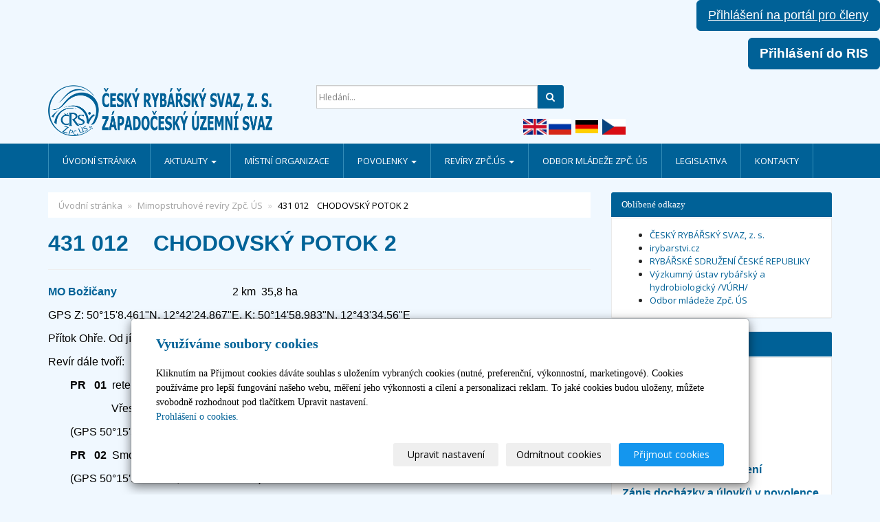

--- FILE ---
content_type: text/html; charset=utf-8
request_url: https://www.crsplzen.cz/inpage/431-012-chodovsky-potok-2/
body_size: 15017
content:
<!DOCTYPE html>
<html lang="cs">
<head>
  <meta charset="utf-8">
  <!--[if IE]>
  <meta http-equiv="X-UA-Compatible" content="IE=edge,chrome=1">
  <![endif]-->
  <meta name="viewport" content="width=device-width, initial-scale=1">
          <meta name="description" content="431 012    CHODOVSKÝ POTOK 2   
   
MO Božičany                                          2 km 35,8 ha   
GPS Z: 50°15'8.461N, 12°42'24.867E, K: 50°14'58...">
      <meta name="robots" content="all">
  <meta name="generator" content="inPage">
  <meta name="template" content="ONE">
    
          <meta name="copyright" content="Český rybářský svaz, z. s. ,   Západočeský územní svaz">
      <meta name="author" content="Český rybářský svaz, z. s. ,   Západočeský územní svaz">
    
        <meta property="og:title" content="431 012    CHODOVSKÝ POTOK 2">

    <meta property="og:description" content="431 012    CHODOVSKÝ POTOK 2   
   
MO Božičany                                          2 km 35,8 ha   
GPS Z: 50°15'8.461N, 12°42'24.867E, K: 50°14'58...">

<meta property="og:type" content="website">
<meta property="og:url" content="https://www.crsplzen.cz/inpage/431-012-chodovsky-potok-2/">

    <meta property="og:image" content="https://www.crsplzen.cz/obrazek/3/logo-prevedeny-modry-png-394/">

          <meta name="google-site-verification" content="uFIcIXqaz_obhgJzAzPu4tfKcsbAq0_0SraVLuu5lIg">
    
    <title>431 012    CHODOVSKÝ POTOK 2</title>

          <link rel="shortcut icon" href="https://www.crsplzen.cz/favicon.ico">
      <link rel="apple-touch-icon" href="https://www.crsplzen.cz/favicon.ico" />
    
          <link rel="alternate" title="RSS - Západočeský územní svaz"
            href="https://www.crsplzen.cz/rss.xml"
            type="application/rss+xml">
    
    
    <link type="text/css" rel="stylesheet" href="/vendor/fontawesome-4.7/css/font-awesome.min.css">
    <link type="text/css" rel="stylesheet" media="screen" href="/vendor/blueimp-gallery/css/blueimp-gallery.min.css">
    <link type="text/css" rel="stylesheet" media="screen" href="/vendor/blueimp-bootstrap-image-gallery/css/bootstrap-image-gallery.min.css">

          <link type="text/css" rel="stylesheet" media="screen" href="/assets/theme13/css/main.css?v=20210103">
      <link rel="stylesheet" type="text/css" media="screen" href="/assets/filter-colors.css?v=20210103">
      <link rel="stylesheet" type="text/css" media="screen" href="/assets/sections.css?v=20210103">
      <link rel="stylesheet" type="text/css" media="screen" href="/assets/theme13/sections.css?v=20210103">
      <link rel="stylesheet" type="text/css" media="screen" href="/styl/1/">

      
        <link rel="stylesheet" type="text/css" media="print" href="/styl/2/">
          <link rel="stylesheet" type="text/css" media="screen" href="/styl/3/">
    
    <script type="text/javascript" src="/vendor/jquery/dist/jquery.min.js"></script>
    <script type="text/javascript" src="/vendor/jquery-match-height/jquery.matchHeight-min.js"></script>
    <script type="text/javascript" src="/vendor/bootstrap-3.4/dist/js/bootstrap.min.js"></script>
    <script type="text/javascript" src="/vendor/blueimp-gallery/js/jquery.blueimp-gallery.min.js"></script>
    <script type="text/javascript" src="/vendor/blueimp-bootstrap-image-gallery/js/bootstrap-image-gallery.min.js"></script>
    <script type="text/javascript" src="/vendor/images-loaded/imagesloaded.pkgd.min.js"></script>
    <script type="text/javascript" src="/vendor/magic-grid/dist/magic-grid.min.js"></script>

    <script type="text/javascript" src="/assets/theme13/js/main.js?v=20210103"></script>
    <script type="text/javascript" src="/assets/js/magicgrid.js?v=20220517"></script>
    <script type="text/javascript" src="/assets/js/dynamic.js?v=20220131"></script>

                <link href="/assets/cookies/css/main-3.4.css" rel="stylesheet" type="text/css" media="screen">
    
    <script src="/assets/cookies/js/main.js?v=20210103"></script>

    <script type="text/javascript">
        window.ca = JSON.parse('{"necessary":1,"functional":0,"performance":0,"marketing":0}');
    </script>
        
                <script type="text/javascript" src="https://www.google.com/recaptcha/api.js?hl=cs" async defer></script>
    <script>
    window.dataLayer = window.dataLayer || [];
    function gtag(){dataLayer.push(arguments);}

    gtag('consent', 'default', {
        'analytics_storage': 'denied',
        'ad_storage': 'denied',
        'ad_user_data': 'denied',
        'ad_personalization': 'denied'
    });

    gtag('js', new Date());
</script>


                            <script type="application/ld+json">{"@context":"http://schema.org","@graph":[{"@type":"Article","@id":"https://www.crsplzen.cz/inpage/431-012-chodovsky-potok-2/","url":"https://www.crsplzen.cz/inpage/431-012-chodovsky-potok-2/","headline":"431 012    CHODOVSKÝ POTOK 2","isPartOf":{"@id":"https://www.crsplzen.cz/#website"},"author":{"@id":"https://www.crsplzen.cz/#/schema/organization/2e502075507810ccb97e0041feadf071"},"breadcrumb":{"@id":"https://www.crsplzen.cz/inpage/431-012-chodovsky-potok-2/#breadcrumb"},"potentialAction":[{"@type":"ReadAction","target":["https://www.crsplzen.cz/inpage/431-012-chodovsky-potok-2/"]}],"description":"431 012    CHODOVSKÝ POTOK 2   \n   \nMO Božičany                                          2 km 35,8 ha   \nGPS Z: 50°15'8.461\"N, 12°42'24.867\"E, K: 50°14'58...","datePublished":"2018-07-06","dateModified":"2023-05-13","articleSection":"Mimopstruhové revíry Zpč. ÚS"},{"@type":"BreadcrumbList","@id":"https://www.crsplzen.cz/inpage/431-012-chodovsky-potok-2/#breadcrumb","itemListElement":[{"@type":"ListItem","position":1,"name":"Úvodní stránka","item":"https://www.crsplzen.cz/"},{"@type":"ListItem","position":2,"name":"Mimopstruhové revíry Zpč. ÚS","item":"https://www.crsplzen.cz/rubrika/mimopstruhove-reviry-zpc-us/"},{"@type":"ListItem","position":3,"name":"431 012    CHODOVSKÝ POTOK 2","item":"https://www.crsplzen.cz/inpage/431-012-chodovsky-potok-2/"}]},{"@type":"Organization","@id":"https://www.crsplzen.cz/#/schema/organization/2e502075507810ccb97e0041feadf071","url":"https://www.crsplzen.cz","name":"Český rybářský svaz, z. s. ,   Západočeský územní svaz","email":"novinky@crsplzen.cz","telephone":"+420 377 223 569","address":{"@type":"PostalAddress","streetAddress":"Tovární 5","addressLocality":"Plzeň","postalCode":"30100","addressCountry":"CZ"},"image":{"@type":"ImageObject","url":"https://www.crsplzen.cz/obrazek/3/logo-3-png/"}},{"@type":"WebSite","@id":"https://www.crsplzen.cz/#website","url":"https://www.crsplzen.cz","name":"Západočeský územní svaz","description":"Informace o západočeském územním svazu, jak se stát rybářem, ceny povolenek a členských příspěvků, aktuální dění ve světě rybaření a činnosti spolků. Více informací získáte právě zde.","inLanguage":"cs","potentialAction":{"@type":"SearchAction","target":{"@type":"EntryPoint","urlTemplate":"https://www.crsplzen.cz/vyhledavani/?q={search_term_string}"},"query-input":"required name=search_term_string"}}]}</script>
</head>

<body id="article-379260" class="frontend template13 article-detail rubric-51760">

    

            <p style="text-align: right;"><strong><span style="color: #ffffff;"><span style="font-size: 14pt;"><span style="font-family: tahoma, arial, helvetica, sans-serif;"><a href="https://www.rybsvaz.cz/prihlaseni" class="btn btn-primary btn-lg" style="color: #ffffff; text-decoration: underline;">Přihlášení na portál pro členy</a></span></span></span></strong></p>
<p style="text-align: right;"><span style="color: #ffffff;"><a href="https://ris.rybsvaz.cz/int/#cockpit/login" class="btn btn-primary btn-lg" style="color: #ffffff;"><span style="font-size: 14pt;"><strong><span style="font-family: tahoma, arial, helvetica, sans-serif;"></span><span style="font-family: tahoma, arial, helvetica, sans-serif;">Přihlášení do RIS</span></strong></span></a></span></p>
<p style="text-align: right;"><span style="color: #ffffff;"><span style="font-size: 14pt;"><strong><span style="font-family: tahoma, arial, helvetica, sans-serif;"></span></strong></span></span></p>
<p style="text-align: right;"><span style="color: #ffffff;"><span style="font-size: 14pt;"><strong><span style="font-family: tahoma, arial, helvetica, sans-serif;"></span></strong></span></span></p>
<p style="text-align: right;"></p>
<p></p>
<p></p>    
  <header>
    <div class="container">
      <div class="row">
                                          <div class="col-xs-12 col-sm-3 col-md-4 ">
                                            <p id="logo">
                          <a title="Západočeský územní svaz"
                             href="/">
                              <img src="/obrazek/3/logo-3-png/" alt="Západočeský územní svaz">
                          </a>
                      </p>
                  </div>
                                <div class="col-xs-12 col-sm-9 col-md-8" id="topbar">
          <div class="row">
              
              
                              <div class="col-sm-5 col-md-6">
                  <form id="form-search" role="search" method="get"
                        action="/vyhledavani/">
                    <div class="form-group ">
                                            <div class="input-group">
                        <input name="q" type="text" class="form-control"
                               placeholder="Hledání...">

                        <div class="input-group-btn">
                          <button type="submit" class="btn btn-default"
                                  title="Hledat"><i
                              class="fa fa-search"></i><span
                              class="sr-only">Hledat</span></button>
                        </div>
                      </div>
                    </div>
                  </form>
                </div>
                        </div>
        </div>

                      <div id="box-custom-header" class="box-custom float-left ">
                                <div id="google_translate_element" style="text-align: center;"></div>
<p style="text-align: center;">
<script type="text/javascript">function googleTranslateElementInit() {new google.translate.TranslateElement({pageLanguage: 'cs', layout: google.translate.TranslateElement.InlineLayout.HORIZONTAL, multilanguagePage: true, gaTrack: true, gaId: 'UA-126248227-1'}, 'google_translate_element');}</script>
<script type="text/javascript" src="//translate.google.com/translate_a/element.js?cb=googleTranslateElementInit"></script>
</p>
<p style="text-align: center;"></p>
<p></p>
<table style="border-collapse: collapse; margin-left: auto; margin-right: auto;">
<tbody>
<tr>
<td></td>
<td><img src="/obrazek/1/vlajka-velka-britanie/" alt="" width="34" height="23" />&nbsp;<img src="/obrazek/1/vlajka-rusko/" alt="" width="33" height="22" /> &nbsp;<img src="/obrazek/1/vlajka-nemecko/" alt="" width="33" height="20" />&nbsp;&nbsp;<img src="/obrazek/1/cr/" alt="" width="34" height="22" /></td>
<td></td>
<td></td>
</tr>
</tbody>
</table>
<p></p>            </div>
          
      </div>
    </div>

  </header>
  <nav class="navbar navbar-default navbar-static-top">
    <div class="container">
      <div class="navbar-header">
        <button type="button" class="navbar-toggle" data-toggle="collapse" data-target=".navbar-collapse"><i
            class="fa fa-fw fa-bars"></i> Menu
        </button>
      </div>
      <div class="navbar-collapse collapse">
        <ul id="list-navbar" class="nav navbar-nav level1 " role="menu">
                                        
              <li id="menu-item-305082">
                                      <a href="/">
                        Úvodní stránka                    </a>

                                </li>
                            
              <li id="menu-item-329412" class="dropdown">
                  
                    <a href="/rubrika/aktuality-482/" class="dropdown-toggle"
                       data-toggle="dropdown">
                        Aktuality <span class="caret"></span>
                    </a>
                    <ul class="dropdown-menu level2" role="menu">
                                                  <li id="submenu-item-449076">
                            <a href="/rubrika/aktuality-2025/">Aktuality 2025</a>
                          </li>
                                                  <li id="submenu-item-431866">
                            <a href="/rubrika/aktuality-2024/">Aktuality 2024</a>
                          </li>
                                                  <li id="submenu-item-414144">
                            <a href="/rubrika/aktuality-2023/">Aktuality 2023</a>
                          </li>
                                                  <li id="submenu-item-400059">
                            <a href="/rubrika/aktuality-2022/">Aktuality 2022</a>
                          </li>
                                                  <li id="submenu-item-384519">
                            <a href="/rubrika/aktuality-2021/">Aktuality 2021</a>
                          </li>
                                                  <li id="submenu-item-367741">
                            <a href="/rubrika/aktuality-2020/">Aktuality 2020</a>
                          </li>
                                                  <li id="submenu-item-351346">
                            <a href="/rubrika/aktuality-2019/">Aktuality 2019</a>
                          </li>
                                                  <li id="submenu-item-329411">
                            <a href="/rubrika/aktuality-2018/">Aktuality 2018</a>
                          </li>
                                                  <li id="submenu-item-305083">
                            <a href="/rubrika/aktuality/">Aktuality 2017</a>
                          </li>
                                                  <li id="submenu-item-344861">
                            <a href="/rubrika/ze-zasedani-uzemniho-vyboru/">Ze zasedání výboru územního svazu</a>
                          </li>
                                                  <li id="submenu-item-364462">
                            <a href="/rubrika/video-reportaze-zpc-us/">Video reportáže Zpč. ÚS</a>
                          </li>
                                            </ul>
                                </li>
                            
              <li id="menu-item-305845">
                                      <a href="/rubrika/mistni-organizace/">
                        Místní organizace                    </a>

                                </li>
                            
              <li id="menu-item-305084" class="dropdown">
                  
                    <a href="/rubrika/povolenky/" class="dropdown-toggle"
                       data-toggle="dropdown">
                        Povolenky <span class="caret"></span>
                    </a>
                    <ul class="dropdown-menu level2" role="menu">
                                                  <li id="submenu-item-457367">
                            <a href="/inpage/ceny-povolenek-2026/">Ceny povolenek 2026</a>
                          </li>
                                                  <li id="submenu-item-441583">
                            <a href="/inpage/ceny-povolenek-2025/">Ceny povolenek 2025</a>
                          </li>
                                                  <li id="submenu-item-424968">
                            <a href="/inpage/ceny-povolenek-2024/">Ceny povolenek 2024</a>
                          </li>
                                                  <li id="submenu-item-411641">
                            <a href="/inpage/ceny-povolenek-2023/">Ceny povolenek 2023</a>
                          </li>
                                                  <li id="submenu-item-393451">
                            <a href="/inpage/ceny-povolenek-2022/">Ceny povolenek 2022</a>
                          </li>
                                                  <li id="submenu-item-376680">
                            <a href="/inpage/ceny-povolenek-2021/">Ceny povolenek 2021</a>
                          </li>
                                                  <li id="submenu-item-360473">
                            <a href="/inpage/ceny-povolenek-kopie/">Ceny povolenek 2020</a>
                          </li>
                                                  <li id="submenu-item-341537">
                            <a href="/inpage/ceny-povolenek/">Ceny povolenek 2017- 2019</a>
                          </li>
                                                  <li id="submenu-item-306006">
                            <a href="/rubrika/externi-prodejci-povolenek-zpcus/">Externí prodejci povolenek ZPČ ÚS</a>
                          </li>
                                                  <li id="submenu-item-306167">
                            <a href="/inpage/crs/">Jak se stát členem ČRS, Z. S.</a>
                          </li>
                                            </ul>
                                </li>
                            
              <li id="menu-item-312842" class="dropdown">
                  
                    <a href="/rubrika/reviry-zpc-us/" class="dropdown-toggle"
                       data-toggle="dropdown">
                        Revíry Zpč.ÚS <span class="caret"></span>
                    </a>
                    <ul class="dropdown-menu level2" role="menu">
                                                  <li id="submenu-item-446947">
                            <a href="/inpage/reviry-crs-zpc-us/">Revíry ČRS Zpč. ÚS</a>
                          </li>
                                                  <li id="submenu-item-446936">
                            <a href="/rubrika/rybarsky-rad-a-soupis-reviru-zpc-us-2025-2026/">Rybářský řád a soupis revírů Zpč. ÚS 2025-2026</a>
                          </li>
                                                  <li id="submenu-item-420434">
                            <a href="/rubrika/soupis-casti-reviru-a-podreviru-ktere-tvori-reviry-mistniho-vyz/">SOUPIS ČÁSTÍ REVÍRŮ A PODREVÍRŮ, KTERÉ TVOŘÍ RMV</a>
                          </li>
                                            </ul>
                                </li>
                            
              <li id="menu-item-397162">
                                      <a href="https://odbor-mladeze-plzen.webnode.cz/" target="_blank">
                        Odbor mládeže Zpč. ÚS                    </a>

                                </li>
                            
              <li id="menu-item-306182">
                                      <a href="/inpage/legislativa/">
                        Legislativa                    </a>

                                </li>
                            
              <li id="menu-item-320661">
                                      <a href="/inpage/kontakty/">
                        Kontakty                    </a>

                                </li>
                    </ul>
      </div>
    </div>
  </nav>

    
  <div id="content" class="container">
    <div class="row">

              <main
        class="col-xs-12 col-sm-12 col-md-8 col-md-push-4 col-lg-9 col-lg-push-3">

          <div class="">
    
    <ol id="breadcrumb" class="breadcrumb">
        <li><a href="/">Úvodní stránka</a></li>

                    
            <li><a href="/rubrika/mimopstruhove-reviry-zpc-us/">Mimopstruhové revíry Zpč. ÚS</a>
            </li>
        
        <li class="active">431 012    CHODOVSKÝ POTOK 2</li>
    </ol>
</div>

<div id="mainContent">
    <div class="">
                        <h1><span style="font-family: tahoma, arial, helvetica, sans-serif; font-size: 24pt; color: #006297;">431 012&nbsp; &nbsp; CHODOVSKÝ POTOK 2</span></h1>
<hr />
<p><span style="font-family: tahoma, arial, helvetica, sans-serif; font-size: 12pt;"><strong><span style="color: #006297;"><a href="https://www.crsplzen.cz/inpage/mo-bozicany/" target="_blank" style="color: #006297;" rel="noopener">MO Božičany</a></span></strong>&nbsp;&nbsp;&nbsp;&nbsp;&nbsp;&nbsp;&nbsp;&nbsp;&nbsp;&nbsp;&nbsp;&nbsp;&nbsp;&nbsp;&nbsp;&nbsp;&nbsp;&nbsp;&nbsp;&nbsp;&nbsp;&nbsp;&nbsp;&nbsp;&nbsp;&nbsp;&nbsp;&nbsp;&nbsp;&nbsp;&nbsp;&nbsp;&nbsp;&nbsp;&nbsp;&nbsp;&nbsp;&nbsp;&nbsp;&nbsp;&nbsp; 2 km 35,8 ha</span></p>
<p><span style="font-family: tahoma, arial, helvetica, sans-serif; font-size: 12pt;">GPS Z: 50&deg;15'8.461"N, 12&deg;42'24.867"E, K: 50&deg;14'58.983"N, 12&deg;43'34.56"E</span></p>
<p><span style="font-size: 12pt; font-family: tahoma, arial, helvetica, sans-serif;">Přítok Ohře. Od jímky nádrže v k. ú. Vřesová až k odkalovací nádrži v&nbsp;Chodově.</span></p>
<p><span style="font-size: 12pt; font-family: tahoma, arial, helvetica, sans-serif;">Revír dále tvoří:</span></p>
<p><span style="font-size: 12pt; font-family: tahoma, arial, helvetica, sans-serif;">&nbsp;&nbsp;&nbsp;&nbsp;&nbsp;&nbsp;&nbsp; <strong>PR&nbsp;&nbsp; 01</strong>&nbsp; retenční nádrž</span></p>
<p><span style="font-size: 12pt; font-family: tahoma, arial, helvetica, sans-serif;">&nbsp;&nbsp;&nbsp;&nbsp;&nbsp;&nbsp;&nbsp;&nbsp;&nbsp;&nbsp;&nbsp;&nbsp;&nbsp;&nbsp;&nbsp;&nbsp;&nbsp;&nbsp;&nbsp;&nbsp;&nbsp;&nbsp; Vřesová&nbsp;&nbsp;&nbsp;&nbsp;&nbsp;&nbsp;&nbsp;&nbsp;&nbsp;&nbsp;&nbsp;&nbsp;&nbsp;&nbsp;&nbsp;&nbsp;&nbsp;&nbsp;&nbsp;&nbsp;&nbsp;&nbsp;&nbsp;&nbsp;&nbsp;&nbsp;&nbsp;&nbsp;&nbsp;&nbsp;&nbsp;&nbsp;&nbsp;&nbsp;&nbsp; v k. ú.&nbsp;&nbsp;&nbsp; Vřesová&nbsp;&nbsp;&nbsp;&nbsp;&nbsp;&nbsp;&nbsp;&nbsp;&nbsp;&nbsp;&nbsp;&nbsp;&nbsp;&nbsp;&nbsp;&nbsp;&nbsp;&nbsp;&nbsp;&nbsp;&nbsp;&nbsp;&nbsp;&nbsp;&nbsp;&nbsp;&nbsp;&nbsp;&nbsp;&nbsp;&nbsp;&nbsp;&nbsp;&nbsp;&nbsp;&nbsp;&nbsp;&nbsp; 16,00 ha</span></p>
<p><span style="font-size: 12pt; font-family: tahoma, arial, helvetica, sans-serif;">&nbsp;&nbsp;&nbsp;&nbsp;&nbsp;&nbsp;&nbsp; (GPS 50&deg;15'5.216"N, 12&deg;42'22.46"E)</span></p>
<p><span style="font-size: 12pt; font-family: tahoma, arial, helvetica, sans-serif;">&nbsp;&nbsp;&nbsp;&nbsp;&nbsp;&nbsp;&nbsp; <strong>PR&nbsp;&nbsp; 02</strong>&nbsp; Smolnická&nbsp;&nbsp;&nbsp;&nbsp;&nbsp;&nbsp;&nbsp;&nbsp;&nbsp;&nbsp;&nbsp;&nbsp;&nbsp;&nbsp;&nbsp;&nbsp;&nbsp;&nbsp;&nbsp;&nbsp;&nbsp;&nbsp;&nbsp;&nbsp;&nbsp;&nbsp;&nbsp;&nbsp;&nbsp;&nbsp;&nbsp; v k. ú.&nbsp;&nbsp;&nbsp; Chodov&nbsp;&nbsp;&nbsp;&nbsp;&nbsp;&nbsp;&nbsp;&nbsp;&nbsp;&nbsp;&nbsp;&nbsp;&nbsp;&nbsp;&nbsp;&nbsp;&nbsp;&nbsp;&nbsp;&nbsp;&nbsp;&nbsp;&nbsp;&nbsp;&nbsp;&nbsp;&nbsp;&nbsp;&nbsp;&nbsp;&nbsp;&nbsp;&nbsp;&nbsp;&nbsp;&nbsp;&nbsp;&nbsp; 14,00 ha</span></p>
<p><span style="font-size: 12pt; font-family: tahoma, arial, helvetica, sans-serif;">&nbsp;&nbsp;&nbsp;&nbsp;&nbsp;&nbsp;&nbsp; (GPS 50&deg;15'13.917"N, 12&deg;44'54.658"E)</span></p>
<p><span style="font-size: 12pt; font-family: tahoma, arial, helvetica, sans-serif;">&nbsp;&nbsp;&nbsp;&nbsp;&nbsp;&nbsp;&nbsp; <strong>PR&nbsp;&nbsp; 03</strong>&nbsp; požární nádrž&nbsp;&nbsp;&nbsp;&nbsp;&nbsp;&nbsp;&nbsp;&nbsp;&nbsp;&nbsp;&nbsp;&nbsp;&nbsp;&nbsp;&nbsp;&nbsp;&nbsp;&nbsp;&nbsp;&nbsp;&nbsp;&nbsp;&nbsp;&nbsp; v k. ú.&nbsp;&nbsp;&nbsp; Vintířov&nbsp;&nbsp;&nbsp;&nbsp;&nbsp;&nbsp;&nbsp;&nbsp;&nbsp;&nbsp;&nbsp;&nbsp;&nbsp;&nbsp;&nbsp;&nbsp;&nbsp;&nbsp;&nbsp;&nbsp;&nbsp;&nbsp;&nbsp;&nbsp;&nbsp;&nbsp;&nbsp;&nbsp;&nbsp;&nbsp;&nbsp;&nbsp;&nbsp;&nbsp;&nbsp;&nbsp;&nbsp;&nbsp;&nbsp;&nbsp;&nbsp; 0,35 ha</span></p>
<p><span style="font-size: 12pt; font-family: tahoma, arial, helvetica, sans-serif;">&nbsp;&nbsp;&nbsp;&nbsp;&nbsp;&nbsp;&nbsp; (GPS 50&deg;14'14.726"N, 12&deg;43'15.196"E)</span></p>
<p><span style="font-size: 12pt; font-family: tahoma, arial, helvetica, sans-serif;">&nbsp;&nbsp;&nbsp;&nbsp;&nbsp;&nbsp;&nbsp; <strong>PR&nbsp;&nbsp; 04</strong>&nbsp; Bahňák&nbsp;&nbsp;&nbsp;&nbsp;&nbsp;&nbsp;&nbsp;&nbsp;&nbsp;&nbsp;&nbsp;&nbsp;&nbsp;&nbsp;&nbsp;&nbsp;&nbsp;&nbsp;&nbsp;&nbsp;&nbsp;&nbsp;&nbsp;&nbsp;&nbsp;&nbsp;&nbsp;&nbsp;&nbsp;&nbsp;&nbsp;&nbsp;&nbsp;&nbsp;&nbsp;&nbsp; v k. ú.&nbsp;&nbsp;&nbsp; Dolní Chodov&nbsp;&nbsp;&nbsp;&nbsp;&nbsp;&nbsp;&nbsp;&nbsp;&nbsp;&nbsp;&nbsp;&nbsp;&nbsp;&nbsp;&nbsp;&nbsp;&nbsp;&nbsp;&nbsp;&nbsp;&nbsp;&nbsp;&nbsp;&nbsp;&nbsp;&nbsp;&nbsp;&nbsp;&nbsp;&nbsp; 4,82 ha</span></p>
<p><span style="font-size: 12pt; font-family: tahoma, arial, helvetica, sans-serif;">&nbsp;&nbsp;&nbsp;&nbsp;&nbsp;&nbsp;&nbsp; (GPS 50&deg;14'20.648"N, 12&deg;44'17.105"E)</span></p>
<p><span style="font-size: 12pt; font-family: tahoma, arial, helvetica, sans-serif;"><strong>UPOZORNĚNÍ:</strong> Na podrevíru platí zákaz táboření (stany) a rozdělávání ohňů! Po ukončení denní doby lovu musí lovící místo řádně uklidit a opustit.</span></p>
<p><span style="font-size: 12pt; font-family: tahoma, arial, helvetica, sans-serif;">&nbsp;</span><span style="font-size: 12pt; font-family: tahoma, arial, helvetica, sans-serif;">Na nádrži Vřesová je zákaz koupání. Přítoky jsou chovné – lov ryb zakázán.</span></p>
<p><span style="font-size: 12pt; font-family: tahoma, arial, helvetica, sans-serif;">Informace uživatele rybářského revíru:</span></p>
<p><span style="font-size: 12pt; font-family: tahoma, arial, helvetica, sans-serif;">K nádrži Vřesová je povolena pouze jediná přístupová komunikace, a to od závodu LIAS Vintířov. Pro vjezd motorových vozidel na uvedenou komunikaci je nezbytné povolení k vjezdu, které je možno získat denně včetně sobot a nedělí na hlavní vrátnici Sokolovské uhelné, a. s., ve Vřesové u Sokolova po předložení rybářského lístku a platné povolenky. Na Smolnické nádrži je omezen lov ryb v místě nainstalovaného pontonu a 20 m nalevo i napravo od tělesa pontonu.</span></p>
<hr />
<p>2022</p>
<div class="table-responsive">
<table width="1127" class="table table-striped table-bordered table-overflow" style="border-collapse: collapse; width: 100%;">
<tbody>
<tr>
<td colspan="2" width="154">Druh ryby</td>
<td width="77">ks</td>
<td width="77">kg</td>
<td width="77">kg / ks</td>
<td width="77">ks / ha</td>
<td width="77">kg / ha</td>
<td width="77">ks / doch.</td>
<td width="77">kg / doch.</td>
<td width="77">ks / rybář</td>
<td width="77">kg / rybář</td>
<td width="77">ks / stráž</td>
<td width="77">kg / stráž</td>
<td width="63">% ks</td>
<td width="63">% kg</td>
</tr>
<tr>
<td>1</td>
<td>&nbsp;Kapr</td>
<td>2 471</td>
<td>4 731,3</td>
<td>1,91</td>
<td>69,02</td>
<td>132,16</td>
<td>0,26</td>
<td>0,49</td>
<td>2,17</td>
<td>4,15</td>
<td>42,60</td>
<td>81,57</td>
<td>85,30</td>
<td>91,62</td>
</tr>
<tr>
<td>2</td>
<td>&nbsp;Lín</td>
<td>47</td>
<td>48,4</td>
<td>1,03</td>
<td>1,31</td>
<td>1,35</td>
<td>0,00</td>
<td>0,01</td>
<td>0,04</td>
<td>0,04</td>
<td>0,81</td>
<td>0,83</td>
<td>1,62</td>
<td>0,94</td>
</tr>
<tr>
<td>3</td>
<td>&nbsp;Cejn</td>
<td>120</td>
<td>75,8</td>
<td>0,63</td>
<td>3,35</td>
<td>2,12</td>
<td>0,01</td>
<td>0,01</td>
<td>0,11</td>
<td>0,07</td>
<td>2,07</td>
<td>1,31</td>
<td>4,14</td>
<td>1,47</td>
</tr>
<tr>
<td>4</td>
<td>&nbsp;Tloušť</td>
<td>6</td>
<td>3,8</td>
<td>0,63</td>
<td>0,17</td>
<td>0,11</td>
<td>0,00</td>
<td>0,00</td>
<td>0,01</td>
<td>0,00</td>
<td>0,10</td>
<td>0,07</td>
<td>0,21</td>
<td>0,07</td>
</tr>
<tr>
<td>5</td>
<td>&nbsp;Okoun</td>
<td>8</td>
<td>5,1</td>
<td>0,64</td>
<td>0,22</td>
<td>0,14</td>
<td>0,00</td>
<td>0,00</td>
<td>0,01</td>
<td>0,00</td>
<td>0,14</td>
<td>0,09</td>
<td>0,28</td>
<td>0,10</td>
</tr>
<tr>
<td>6</td>
<td>&nbsp;Parma</td>
<td>0</td>
<td>0,0</td>
<td>&nbsp;</td>
<td>0,00</td>
<td>0,00</td>
<td>0,00</td>
<td>0,00</td>
<td>0,00</td>
<td>0,00</td>
<td>0,00</td>
<td>0,00</td>
<td>0,00</td>
<td>0,00</td>
</tr>
<tr>
<td>7</td>
<td>&nbsp;Ostroretka</td>
<td>0</td>
<td>0,0</td>
<td>&nbsp;</td>
<td>0,00</td>
<td>0,00</td>
<td>0,00</td>
<td>0,00</td>
<td>0,00</td>
<td>0,00</td>
<td>0,00</td>
<td>0,00</td>
<td>0,00</td>
<td>0,00</td>
</tr>
<tr>
<td>8</td>
<td>&nbsp;Podoustev</td>
<td>0</td>
<td>0,0</td>
<td>&nbsp;</td>
<td>0,00</td>
<td>0,00</td>
<td>0,00</td>
<td>0,00</td>
<td>0,00</td>
<td>0,00</td>
<td>0,00</td>
<td>0,00</td>
<td>0,00</td>
<td>0,00</td>
</tr>
<tr>
<td>9</td>
<td>&nbsp;Štika</td>
<td>58</td>
<td>119,5</td>
<td>2,06</td>
<td>1,62</td>
<td>3,34</td>
<td>0,01</td>
<td>0,01</td>
<td>0,05</td>
<td>0,10</td>
<td>1,00</td>
<td>2,06</td>
<td>2,00</td>
<td>2,31</td>
</tr>
<tr>
<td>10</td>
<td>&nbsp;Candát</td>
<td>13</td>
<td>29,6</td>
<td>2,28</td>
<td>0,36</td>
<td>0,83</td>
<td>0,00</td>
<td>0,00</td>
<td>0,01</td>
<td>0,03</td>
<td>0,22</td>
<td>0,51</td>
<td>0,45</td>
<td>0,57</td>
</tr>
<tr>
<td>11</td>
<td>&nbsp;Sumec</td>
<td>0</td>
<td>0,0</td>
<td>&nbsp;</td>
<td>0,00</td>
<td>0,00</td>
<td>0,00</td>
<td>0,00</td>
<td>0,00</td>
<td>0,00</td>
<td>0,00</td>
<td>0,00</td>
<td>0,00</td>
<td>0,00</td>
</tr>
<tr>
<td>12</td>
<td>&nbsp;Úhoř</td>
<td>9</td>
<td>13,5</td>
<td>1,50</td>
<td>0,25</td>
<td>0,38</td>
<td>0,00</td>
<td>0,00</td>
<td>0,01</td>
<td>0,01</td>
<td>0,16</td>
<td>0,23</td>
<td>0,31</td>
<td>0,26</td>
</tr>
<tr>
<td>13</td>
<td>&nbsp;Pstruh obecný</td>
<td>0</td>
<td>0,0</td>
<td>&nbsp;</td>
<td>0,00</td>
<td>0,00</td>
<td>0,00</td>
<td>0,00</td>
<td>0,00</td>
<td>0,00</td>
<td>0,00</td>
<td>0,00</td>
<td>0,00</td>
<td>0,00</td>
</tr>
<tr>
<td>14</td>
<td>&nbsp;Pstruh duhový</td>
<td>0</td>
<td>0,0</td>
<td>&nbsp;</td>
<td>0,00</td>
<td>0,00</td>
<td>0,00</td>
<td>0,00</td>
<td>0,00</td>
<td>0,00</td>
<td>0,00</td>
<td>0,00</td>
<td>0,00</td>
<td>0,00</td>
</tr>
<tr>
<td>15</td>
<td>&nbsp;Lipan</td>
<td>0</td>
<td>0,0</td>
<td>&nbsp;</td>
<td>0,00</td>
<td>0,00</td>
<td>0,00</td>
<td>0,00</td>
<td>0,00</td>
<td>0,00</td>
<td>0,00</td>
<td>0,00</td>
<td>0,00</td>
<td>0,00</td>
</tr>
<tr>
<td>16</td>
<td>&nbsp;Siven</td>
<td>0</td>
<td>0,0</td>
<td>&nbsp;</td>
<td>0,00</td>
<td>0,00</td>
<td>0,00</td>
<td>0,00</td>
<td>0,00</td>
<td>0,00</td>
<td>0,00</td>
<td>0,00</td>
<td>0,00</td>
<td>0,00</td>
</tr>
<tr>
<td>17</td>
<td>&nbsp;Bolen</td>
<td>0</td>
<td>0,0</td>
<td>&nbsp;</td>
<td>0,00</td>
<td>0,00</td>
<td>0,00</td>
<td>0,00</td>
<td>0,00</td>
<td>0,00</td>
<td>0,00</td>
<td>0,00</td>
<td>0,00</td>
<td>0,00</td>
</tr>
<tr>
<td>18</td>
<td>&nbsp;Maréna, Peleď</td>
<td>0</td>
<td>0,0</td>
<td>&nbsp;</td>
<td>0,00</td>
<td>0,00</td>
<td>0,00</td>
<td>0,00</td>
<td>0,00</td>
<td>0,00</td>
<td>0,00</td>
<td>0,00</td>
<td>0,00</td>
<td>0,00</td>
</tr>
<tr>
<td>19</td>
<td>&nbsp;Hlavatka</td>
<td>0</td>
<td>0,0</td>
<td>&nbsp;</td>
<td>0,00</td>
<td>0,00</td>
<td>0,00</td>
<td>0,00</td>
<td>0,00</td>
<td>0,00</td>
<td>0,00</td>
<td>0,00</td>
<td>0,00</td>
<td>0,00</td>
</tr>
<tr>
<td>20</td>
<td>&nbsp;Amur</td>
<td>23</td>
<td>106,5</td>
<td>4,63</td>
<td>0,64</td>
<td>2,97</td>
<td>0,00</td>
<td>0,01</td>
<td>0,02</td>
<td>0,09</td>
<td>0,40</td>
<td>1,84</td>
<td>0,79</td>
<td>2,06</td>
</tr>
<tr>
<td>21</td>
<td>&nbsp;Tolstolobik</td>
<td>0</td>
<td>0,0</td>
<td>&nbsp;</td>
<td>0,00</td>
<td>0,00</td>
<td>0,00</td>
<td>0,00</td>
<td>0,00</td>
<td>0,00</td>
<td>0,00</td>
<td>0,00</td>
<td>0,00</td>
<td>0,00</td>
</tr>
<tr>
<td>22</td>
<td>&nbsp;Karas</td>
<td>5</td>
<td>3,8</td>
<td>0,76</td>
<td>0,14</td>
<td>0,11</td>
<td>0,00</td>
<td>0,00</td>
<td>0,00</td>
<td>0,00</td>
<td>0,09</td>
<td>0,07</td>
<td>0,17</td>
<td>0,07</td>
</tr>
<tr>
<td>23</td>
<td>&nbsp;Mník</td>
<td>0</td>
<td>0,0</td>
<td>&nbsp;</td>
<td>0,00</td>
<td>0,00</td>
<td>0,00</td>
<td>0,00</td>
<td>0,00</td>
<td>0,00</td>
<td>0,00</td>
<td>0,00</td>
<td>0,00</td>
<td>0,00</td>
</tr>
<tr>
<td>24</td>
<td>&nbsp;Jelec jesen</td>
<td>0</td>
<td>0,0</td>
<td>&nbsp;</td>
<td>0,00</td>
<td>0,00</td>
<td>0,00</td>
<td>0,00</td>
<td>0,00</td>
<td>0,00</td>
<td>0,00</td>
<td>0,00</td>
<td>0,00</td>
<td>0,00</td>
</tr>
<tr>
<td>25</td>
<td>&nbsp;Ostatní</td>
<td>137</td>
<td>26,5</td>
<td>0,19</td>
<td>3,83</td>
<td>0,74</td>
<td>0,01</td>
<td>0,00</td>
<td>0,12</td>
<td>0,02</td>
<td>2,36</td>
<td>0,46</td>
<td>4,73</td>
<td>0,51</td>
</tr>
<tr>
<td>26</td>
<td>&nbsp;Celkem uloveno</td>
<td>2 897</td>
<td>5 163,8</td>
<td>1,78</td>
<td>80,92</td>
<td>144,24</td>
<td>0,30</td>
<td>0,54</td>
<td>2,54</td>
<td>4,53</td>
<td>49,95</td>
<td>89,03</td>
<td>100,00</td>
<td>100,00</td>
</tr>
<tr>
<td>&nbsp;</td>
<td>Počet docházek</td>
<td>9 648</td>
<td>&nbsp;</td>
<td>&nbsp;</td>
<td>269,50</td>
<td>&nbsp;</td>
<td>1,00</td>
<td>&nbsp;</td>
<td>8,46</td>
<td>&nbsp;</td>
<td>166,34</td>
<td>&nbsp;</td>
<td>&nbsp;</td>
<td>&nbsp;</td>
</tr>
<tr>
<td>&nbsp;</td>
<td>Počet zápisů RS</td>
<td>58</td>
<td>&nbsp;</td>
<td>&nbsp;</td>
<td>1,62</td>
<td>&nbsp;</td>
<td>0,01</td>
<td>&nbsp;</td>
<td>0,05</td>
<td>&nbsp;</td>
<td>1,00</td>
<td>&nbsp;</td>
<td>&nbsp;</td>
<td>&nbsp;</td>
</tr>
<tr>
<td>&nbsp;</td>
<td>Počet rybářů</td>
<td>1 141</td>
<td>&nbsp;</td>
<td>&nbsp;</td>
<td>31,87</td>
<td>&nbsp;</td>
<td>0,12</td>
<td>&nbsp;</td>
<td>1,00</td>
<td>&nbsp;</td>
<td>19,67</td>
<td>&nbsp;</td>
<td>&nbsp;</td>
<td>&nbsp;</td>
</tr>
</tbody>
</table>
</div>
<hr />
<ul class="nav nav-tabs" id="myTab">
<li class=""><a data-toggle="tab" href="#zalozka1">Úlovky 2017</a></li>
<li class=""><a data-toggle="tab" href="#zalozka2">Úlovky 2018</a></li>
<li class=""><a data-toggle="tab" href="#zalozka3">Úlovky 2019</a></li>
<li class=""><a data-toggle="tab" href="#zalozka4" aria-expanded="false">Úlovky 2020</a></li>
<li class="active"><a data-toggle="tab" href="#zalozka5" aria-expanded="true">.Úlovky 2021</a></li>
</ul>
<div class="tab-content">
<div id="zalozka1" class="tab-pane fade">
<h2>Úlovky 2017</h2>
<table width="100%" class="table table-striped table-bordered">
<tbody>
<tr>
<td colspan="4" width="632" style="background-color: #609bcc;">431012 Chodovský potok 2</td>
</tr>
<tr>
<td colspan="2" style="background-color: #609bcc;">Uživatel revíru</td>
<td colspan="2" style="background-color: #609bcc;">&nbsp;ú. s. Západočeský</td>
</tr>
<tr>
<td colspan="2" style="background-color: #609bcc;">Hospodařící org.</td>
<td style="background-color: #609bcc;">&nbsp;Božíčany</td>
<td style="background-color: #609bcc;">&nbsp;</td>
</tr>
<tr>
<td colspan="2" style="background-color: #609bcc;">Druh ryby</td>
<td style="background-color: #609bcc;">ks</td>
<td style="background-color: #609bcc;">kg</td>
</tr>
<tr>
<td>1.</td>
<td>Kapr</td>
<td>2 993</td>
<td>5 411,1</td>
</tr>
<tr>
<td>2.</td>
<td>Lín</td>
<td>32</td>
<td>39,1</td>
</tr>
<tr>
<td>3.</td>
<td>Cejn</td>
<td>206</td>
<td>101,6</td>
</tr>
<tr>
<td>4.</td>
<td>Jelec t.</td>
<td>2</td>
<td>0,8</td>
</tr>
<tr>
<td>5.</td>
<td>Okoun</td>
<td>47</td>
<td>9,4</td>
</tr>
<tr>
<td>6.</td>
<td>Parma</td>
<td>0</td>
<td>0,0</td>
</tr>
<tr>
<td>7.</td>
<td>Ostroretka</td>
<td>0</td>
<td>0,0</td>
</tr>
<tr>
<td>8.</td>
<td>Podoustev</td>
<td>0</td>
<td>0,0</td>
</tr>
<tr>
<td>9.</td>
<td>Štika</td>
<td>68</td>
<td>133,2</td>
</tr>
<tr>
<td>10.</td>
<td>Candát</td>
<td>46</td>
<td>96,5</td>
</tr>
<tr>
<td>11.</td>
<td>Sumec</td>
<td>1</td>
<td>16,5</td>
</tr>
<tr>
<td>12.</td>
<td>Úhoř</td>
<td>9</td>
<td>7,3</td>
</tr>
<tr>
<td>13.</td>
<td>Pstruh o.</td>
<td>0</td>
<td>0,0</td>
</tr>
<tr>
<td>14.</td>
<td>Pstruh d.</td>
<td>0</td>
<td>0,0</td>
</tr>
<tr>
<td>15.</td>
<td>Lipan</td>
<td>0</td>
<td>0,0</td>
</tr>
<tr>
<td>16.</td>
<td>Siven</td>
<td>0</td>
<td>0,0</td>
</tr>
<tr>
<td>17.</td>
<td>Bolen</td>
<td>4</td>
<td>11,4</td>
</tr>
<tr>
<td>18.</td>
<td>Maréna</td>
<td>0</td>
<td>0,0</td>
</tr>
<tr>
<td>19.</td>
<td>Hlavatka</td>
<td>0</td>
<td>0,0</td>
</tr>
<tr>
<td>20.</td>
<td>Amur</td>
<td>14</td>
<td>39,6</td>
</tr>
<tr>
<td>21.</td>
<td>Tolstolobik</td>
<td>0</td>
<td>0,0</td>
</tr>
<tr>
<td>22.</td>
<td>Karas</td>
<td>105</td>
<td>28,7</td>
</tr>
<tr>
<td>23.</td>
<td>Mník</td>
<td>0</td>
<td>0,0</td>
</tr>
<tr>
<td>24.</td>
<td>Jelec j.</td>
<td>0</td>
<td>0,0</td>
</tr>
<tr>
<td>25.</td>
<td>Ostatní</td>
<td>140</td>
<td>19,1</td>
</tr>
<tr>
<td colspan="2">Celkem</td>
<td>3 667</td>
<td>5 914,3</td>
</tr>
</tbody>
</table>
<p></p>
</div>
<div id="zalozka2" class="tab-pane fade">
<h2>Úlovky 2018</h2>
<table width="100%" class="table table-striped table-bordered">
<tbody>
<tr>
<td colspan="8" width="632" style="background-color: #609bcc;">431012 Chodovský potok 2</td>
</tr>
<tr>
<td colspan="2" style="background-color: #609bcc;">Uživatel revíru</td>
<td colspan="2" style="background-color: #609bcc;">&nbsp;ú. s. Západočeský</td>
<td style="background-color: #609bcc;">&nbsp;</td>
<td style="background-color: #609bcc;">&nbsp;</td>
<td rowspan="2" style="background-color: #609bcc;">Rok</td>
<td rowspan="2" style="background-color: #609bcc;">2018</td>
</tr>
<tr>
<td colspan="2" style="background-color: #609bcc;">Hospodařící org.</td>
<td style="background-color: #609bcc;">&nbsp;Božíčany</td>
<td style="background-color: #609bcc;">&nbsp;</td>
<td style="background-color: #609bcc;">&nbsp;</td>
<td style="background-color: #609bcc;">&nbsp;</td>
</tr>
<tr>
<td style="background-color: #609bcc;">&nbsp;</td>
<td style="background-color: #609bcc;">Délka ( km )</td>
<td style="background-color: #609bcc;">2,00</td>
<td style="background-color: #609bcc;">Plocha [ ha ]</td>
<td style="background-color: #609bcc;">35,82</td>
<td style="background-color: #609bcc;">&nbsp;</td>
<td style="background-color: #609bcc;">Dne:</td>
<td style="background-color: #609bcc;">26.03.2019</td>
</tr>
<tr>
<td colspan="2" style="background-color: #609bcc;">Druh ryby</td>
<td style="background-color: #609bcc;">ks</td>
<td style="background-color: #609bcc;">kg</td>
<td style="background-color: #609bcc;">% / ks</td>
<td style="background-color: #609bcc;">% / kg</td>
<td style="background-color: #609bcc;">kg / doch</td>
<td style="background-color: #609bcc;">kg / ks</td>
</tr>
<tr>
<td>1.</td>
<td>Kapr</td>
<td>2 967</td>
<td>5 358,0</td>
<td>83,4130</td>
<td>91,0296</td>
<td>0,4984</td>
<td>1,81</td>
</tr>
<tr>
<td>2.</td>
<td>Lín</td>
<td>48</td>
<td>32,3</td>
<td>1,3495</td>
<td>0,5488</td>
<td>0,0030</td>
<td>0,67</td>
</tr>
<tr>
<td>3.</td>
<td>Cejn</td>
<td>202</td>
<td>101,1</td>
<td>5,6789</td>
<td>1,7176</td>
<td>0,0094</td>
<td>0,50</td>
</tr>
<tr>
<td>4.</td>
<td>Jelec t.</td>
<td>0</td>
<td>0,0</td>
<td>0,0000</td>
<td>0,0000</td>
<td>0,0000</td>
<td>0,00</td>
</tr>
<tr>
<td>5.</td>
<td>Okoun</td>
<td>35</td>
<td>13,1</td>
<td>0,9840</td>
<td>0,2226</td>
<td>0,0012</td>
<td>0,37</td>
</tr>
<tr>
<td>6.</td>
<td>Parma</td>
<td>0</td>
<td>0,0</td>
<td>0,0000</td>
<td>0,0000</td>
<td>0,0000</td>
<td>0,00</td>
</tr>
<tr>
<td>7.</td>
<td>Ostroretka</td>
<td>0</td>
<td>0,0</td>
<td>0,0000</td>
<td>0,0000</td>
<td>0,0000</td>
<td>0,00</td>
</tr>
<tr>
<td>8.</td>
<td>Podoustev</td>
<td>0</td>
<td>0,0</td>
<td>0,0000</td>
<td>0,0000</td>
<td>0,0000</td>
<td>0,00</td>
</tr>
<tr>
<td>9.</td>
<td>Štika</td>
<td>65</td>
<td>139,8</td>
<td>1,8274</td>
<td>2,3751</td>
<td>0,0130</td>
<td>2,15</td>
</tr>
<tr>
<td>10.</td>
<td>Candát</td>
<td>16</td>
<td>31,9</td>
<td>0,4498</td>
<td>0,5420</td>
<td>0,0030</td>
<td>1,99</td>
</tr>
<tr>
<td>11.</td>
<td>Sumec</td>
<td>0</td>
<td>0,0</td>
<td>0,0000</td>
<td>0,0000</td>
<td>0,0000</td>
<td>0,00</td>
</tr>
<tr>
<td>12.</td>
<td>Úhoř</td>
<td>32</td>
<td>33,3</td>
<td>0,8996</td>
<td>0,5657</td>
<td>0,0031</td>
<td>1,04</td>
</tr>
<tr>
<td>13.</td>
<td>Pstruh o.</td>
<td>0</td>
<td>0,0</td>
<td>0,0000</td>
<td>0,0000</td>
<td>0,0000</td>
<td>0,00</td>
</tr>
<tr>
<td>14.</td>
<td>Pstruh d.</td>
<td>0</td>
<td>0,0</td>
<td>0,0000</td>
<td>0,0000</td>
<td>0,0000</td>
<td>0,00</td>
</tr>
<tr>
<td>15.</td>
<td>Lipan</td>
<td>0</td>
<td>0,0</td>
<td>0,0000</td>
<td>0,0000</td>
<td>0,0000</td>
<td>0,00</td>
</tr>
<tr>
<td>16.</td>
<td>Siven</td>
<td>0</td>
<td>0,0</td>
<td>0,0000</td>
<td>0,0000</td>
<td>0,0000</td>
<td>0,00</td>
</tr>
<tr>
<td>17.</td>
<td>Bolen</td>
<td>3</td>
<td>7,0</td>
<td>0,0843</td>
<td>0,1189</td>
<td>0,0007</td>
<td>2,33</td>
</tr>
<tr>
<td>18.</td>
<td>Maréna</td>
<td>0</td>
<td>0,0</td>
<td>0,0000</td>
<td>0,0000</td>
<td>0,0000</td>
<td>0,00</td>
</tr>
<tr>
<td>19.</td>
<td>Hlavatka</td>
<td>0</td>
<td>0,0</td>
<td>0,0000</td>
<td>0,0000</td>
<td>0,0000</td>
<td>0,00</td>
</tr>
<tr>
<td>20.</td>
<td>Amur</td>
<td>26</td>
<td>116,4</td>
<td>0,7310</td>
<td>1,9776</td>
<td>0,0108</td>
<td>4,48</td>
</tr>
<tr>
<td>21.</td>
<td>Tolstolobik</td>
<td>3</td>
<td>29,8</td>
<td>0,0843</td>
<td>0,5063</td>
<td>0,0028</td>
<td>9,93</td>
</tr>
<tr>
<td>22.</td>
<td>Karas</td>
<td>39</td>
<td>12,9</td>
<td>1,0964</td>
<td>0,2192</td>
<td>0,0012</td>
<td>0,33</td>
</tr>
<tr>
<td>23.</td>
<td>Mník</td>
<td>0</td>
<td>0,0</td>
<td>0,0000</td>
<td>0,0000</td>
<td>0,0000</td>
<td>0,00</td>
</tr>
<tr>
<td>24.</td>
<td>Jelec j.</td>
<td>1</td>
<td>0,5</td>
<td>0,0281</td>
<td>0,0085</td>
<td>0,0000</td>
<td>0,50</td>
</tr>
<tr>
<td>25.</td>
<td>Ostatní</td>
<td>120</td>
<td>9,9</td>
<td>3,3736</td>
<td>0,1682</td>
<td>0,0009</td>
<td>0,08</td>
</tr>
<tr>
<td colspan="2">Celkem</td>
<td>3 557</td>
<td>5 886,0</td>
<td>&nbsp;</td>
<td>&nbsp;</td>
<td>10 751</td>
<td>&nbsp;</td>
</tr>
<tr>
<td colspan="2">ks / ha</td>
<td>99,30</td>
<td colspan="5">Průměrný počet ulovených&nbsp; kusů na 1 ha plochy uvedeného revíru</td>
</tr>
<tr>
<td colspan="2">kg / ha</td>
<td>164,32</td>
<td colspan="5">Průměrný počet ulovených&nbsp; kg na 1 ha plochy uvedeného revíru</td>
</tr>
<tr>
<td colspan="2">Počet MO</td>
<td>39</td>
<td colspan="5">Počet místních organizací (MO), které tento revír navštívily</td>
</tr>
<tr>
<td colspan="2">Rybářů</td>
<td>1 158</td>
<td colspan="5">Počet rybářů, kteři navštívili alespoň 1x tento revír</td>
</tr>
<tr>
<td colspan="2">Rybář=ryba</td>
<td>570</td>
<td colspan="5">Počet rybářů, kteři ulovili na revíru minimálně jednu rybu</td>
</tr>
<tr>
<td colspan="2">Docházek</td>
<td>10 751</td>
<td colspan="5">Celkový počet docházek všech rybářů do revíru</td>
</tr>
<tr>
<td colspan="2">Doch / rybáře</td>
<td>9,28</td>
<td colspan="5">Průměrný počet docházek na jednoho rybáře</td>
</tr>
<tr>
<td colspan="2">Ks / rybáře</td>
<td>3,07</td>
<td colspan="5">Průměr ks&nbsp; na jednoho rybáře, který dosáhl alespoň jednoho úlovku</td>
</tr>
<tr>
<td colspan="2">Kg / rybáře</td>
<td>5,08</td>
<td colspan="5">Průměrný počet kilogramů na jednoho úspěšného rybáře</td>
</tr>
<tr>
<td colspan="2">Doch / ha</td>
<td>300,14</td>
<td colspan="5">Průměrný počet docházek na 1 ha plochy uvedeného revíru</td>
</tr>
<tr>
<td colspan="2">Zápisy stráž</td>
<td>199</td>
<td colspan="5">Počet zápisů rybářské stráže ve všech povolenkách</td>
</tr>
</tbody>
</table>
</div>
<div id="zalozka3" class="tab-pane fade">
<h2>Úlovky 2019</h2>
<p>.</p>
<div class="table-responsive">
<table width="100%" class="table table-striped table-bordered" style="border-collapsed: collapse; width: 100%;">
<tbody>
<tr>
<td colspan="8" width="632" style="background-color: #3598db;">431012 Chodovský potok 2</td>
</tr>
<tr>
<td colspan="2" style="background-color: #3598db;">Uživatel revíru</td>
<td colspan="2" style="background-color: #3598db;">&nbsp;ú. s. Západočeský</td>
<td style="background-color: #3598db;">&nbsp;</td>
<td style="background-color: #3598db;">&nbsp;</td>
<td rowspan="2" style="background-color: #3598db;">Rok</td>
<td rowspan="2" style="background-color: #3598db;">2019</td>
</tr>
<tr>
<td colspan="2" style="background-color: #3598db;">Hospodařící org.</td>
<td style="background-color: #3598db;">&nbsp;Božíčany</td>
<td style="background-color: #3598db;">&nbsp;</td>
<td style="background-color: #3598db;">&nbsp;</td>
<td style="background-color: #3598db;">&nbsp;</td>
</tr>
<tr>
<td style="background-color: #3598db;">&nbsp;</td>
<td style="background-color: #3598db;">Délka ( km )</td>
<td style="background-color: #3598db;">2,00</td>
<td style="background-color: #3598db;">Plocha [ ha ]</td>
<td style="background-color: #3598db;">35,82</td>
<td style="background-color: #3598db;">&nbsp;</td>
<td style="background-color: #3598db;">Dne:</td>
<td style="background-color: #3598db;">24.03.2020</td>
</tr>
<tr>
<td colspan="2" style="background-color: #3598db;">Druh ryby</td>
<td style="background-color: #3598db;">ks</td>
<td style="background-color: #3598db;">kg</td>
<td style="background-color: #3598db;">% / ks</td>
<td style="background-color: #3598db;">% / kg</td>
<td style="background-color: #3598db;">kg / doch</td>
<td style="background-color: #3598db;">kg / ks</td>
</tr>
<tr>
<td>1.</td>
<td>Kapr</td>
<td>2 369</td>
<td>4 338,2</td>
<td>84,0071</td>
<td>91,5966</td>
<td>0,5002</td>
<td>1,83</td>
</tr>
<tr>
<td>2.</td>
<td>Lín</td>
<td>35</td>
<td>19,8</td>
<td>1,2411</td>
<td>0,4181</td>
<td>0,0023</td>
<td>0,57</td>
</tr>
<tr>
<td>3.</td>
<td>Cejn</td>
<td>180</td>
<td>120,6</td>
<td>6,3830</td>
<td>2,5463</td>
<td>0,0139</td>
<td>0,67</td>
</tr>
<tr>
<td>4.</td>
<td>Jelec t.</td>
<td>2</td>
<td>0,8</td>
<td>0,0709</td>
<td>0,0169</td>
<td>0,0001</td>
<td>0,40</td>
</tr>
<tr>
<td>5.</td>
<td>Okoun</td>
<td>10</td>
<td>3,0</td>
<td>0,3546</td>
<td>0,0633</td>
<td>0,0003</td>
<td>0,30</td>
</tr>
<tr>
<td>6.</td>
<td>Parma</td>
<td>0</td>
<td>0,0</td>
<td>0,0000</td>
<td>0,0000</td>
<td>0,0000</td>
<td>0,00</td>
</tr>
<tr>
<td>7.</td>
<td>Ostroretka</td>
<td>0</td>
<td>0,0</td>
<td>0,0000</td>
<td>0,0000</td>
<td>0,0000</td>
<td>0,00</td>
</tr>
<tr>
<td>8.</td>
<td>Podoustev</td>
<td>0</td>
<td>0,0</td>
<td>0,0000</td>
<td>0,0000</td>
<td>0,0000</td>
<td>0,00</td>
</tr>
<tr>
<td>9.</td>
<td>Štika</td>
<td>44</td>
<td>87,1</td>
<td>1,5603</td>
<td>1,8390</td>
<td>0,0100</td>
<td>1,98</td>
</tr>
<tr>
<td>10.</td>
<td>Candát</td>
<td>16</td>
<td>40,5</td>
<td>0,5674</td>
<td>0,8551</td>
<td>0,0047</td>
<td>2,53</td>
</tr>
<tr>
<td>11.</td>
<td>Sumec</td>
<td>0</td>
<td>0,0</td>
<td>0,0000</td>
<td>0,0000</td>
<td>0,0000</td>
<td>0,00</td>
</tr>
<tr>
<td>12.</td>
<td>Úhoř</td>
<td>20</td>
<td>12,1</td>
<td>0,7092</td>
<td>0,2555</td>
<td>0,0014</td>
<td>0,61</td>
</tr>
<tr>
<td>13.</td>
<td>Pstruh o.</td>
<td>1</td>
<td>0,5</td>
<td>0,0355</td>
<td>0,0106</td>
<td>0,0001</td>
<td>0,50</td>
</tr>
<tr>
<td>14.</td>
<td>Pstruh d.</td>
<td>0</td>
<td>0,0</td>
<td>0,0000</td>
<td>0,0000</td>
<td>0,0000</td>
<td>0,00</td>
</tr>
<tr>
<td>15.</td>
<td>Lipan</td>
<td>0</td>
<td>0,0</td>
<td>0,0000</td>
<td>0,0000</td>
<td>0,0000</td>
<td>0,00</td>
</tr>
<tr>
<td>16.</td>
<td>Siven</td>
<td>0</td>
<td>0,0</td>
<td>0,0000</td>
<td>0,0000</td>
<td>0,0000</td>
<td>0,00</td>
</tr>
<tr>
<td>17.</td>
<td>Bolen</td>
<td>2</td>
<td>6,0</td>
<td>0,0709</td>
<td>0,1267</td>
<td>0,0007</td>
<td>3,00</td>
</tr>
<tr>
<td>18.</td>
<td>Maréna</td>
<td>0</td>
<td>0,0</td>
<td>0,0000</td>
<td>0,0000</td>
<td>0,0000</td>
<td>0,00</td>
</tr>
<tr>
<td>19.</td>
<td>Hlavatka</td>
<td>0</td>
<td>0,0</td>
<td>0,0000</td>
<td>0,0000</td>
<td>0,0000</td>
<td>0,00</td>
</tr>
<tr>
<td>20.</td>
<td>Amur</td>
<td>33</td>
<td>82,4</td>
<td>1,1702</td>
<td>1,7398</td>
<td>0,0095</td>
<td>2,50</td>
</tr>
<tr>
<td>21.</td>
<td>Tolstolobik</td>
<td>2</td>
<td>4,0</td>
<td>0,0709</td>
<td>0,0845</td>
<td>0,0005</td>
<td>2,00</td>
</tr>
<tr>
<td>22.</td>
<td>Karas</td>
<td>21</td>
<td>7,5</td>
<td>0,7447</td>
<td>0,1584</td>
<td>0,0009</td>
<td>0,36</td>
</tr>
<tr>
<td>23.</td>
<td>Mník</td>
<td>0</td>
<td>0,0</td>
<td>0,0000</td>
<td>0,0000</td>
<td>0,0000</td>
<td>0,00</td>
</tr>
<tr>
<td>24.</td>
<td>Jelec j.</td>
<td>9</td>
<td>2,8</td>
<td>0,3191</td>
<td>0,0591</td>
<td>0,0003</td>
<td>0,31</td>
</tr>
<tr>
<td>25.</td>
<td>Ostatní</td>
<td>76</td>
<td>10,9</td>
<td>2,6950</td>
<td>0,2301</td>
<td>0,0013</td>
<td>0,14</td>
</tr>
<tr>
<td colspan="2">Celkem</td>
<td>2 820</td>
<td>4 736,2</td>
<td>&nbsp;</td>
<td>&nbsp;</td>
<td>8 673</td>
<td>&nbsp;</td>
</tr>
<tr>
<td colspan="2">ks / ha</td>
<td>78,73</td>
<td colspan="5">Průměrný počet ulovených&nbsp; kusů na 1 ha plochy uvedeného revíru</td>
</tr>
<tr>
<td colspan="2">kg / ha</td>
<td>132,22</td>
<td colspan="5">Průměrný počet ulovených&nbsp; kg na 1 ha plochy uvedeného revíru</td>
</tr>
<tr>
<td colspan="2">Počet MO</td>
<td>42</td>
<td colspan="5">Počet místních organizací (MO), které tento revír navštívily</td>
</tr>
<tr>
<td colspan="2">Rybářů</td>
<td>1 019</td>
<td colspan="5">Počet rybářů, kteři navštívili alespoň 1x tento revír</td>
</tr>
<tr>
<td colspan="2">Rybář=ryba</td>
<td>449</td>
<td colspan="5">Počet rybářů, kteři ulovili na revíru minimálně jednu rybu</td>
</tr>
<tr>
<td colspan="2">Docházek</td>
<td>8 673</td>
<td colspan="5">Celkový počet docházek všech rybářů do revíru</td>
</tr>
<tr>
<td colspan="2">Doch / rybáře</td>
<td>8,51</td>
<td colspan="5">Průměrný počet docházek na jednoho rybáře</td>
</tr>
<tr>
<td colspan="2">Ks / rybáře</td>
<td>2,77</td>
<td colspan="5">Průměr ks&nbsp; na jednoho rybáře, který dosáhl alespoň jednoho úlovku</td>
</tr>
<tr>
<td colspan="2">Kg / rybáře</td>
<td>4,65</td>
<td colspan="5">Průměrný počet kilogramů na jednoho úspěšného rybáře</td>
</tr>
<tr>
<td colspan="2">Doch / ha</td>
<td>242,13</td>
<td colspan="5">Průměrný počet docházek na 1 ha plochy uvedeného revíru</td>
</tr>
<tr>
<td colspan="2">Zápisy stráž</td>
<td>72</td>
<td colspan="5">Počet zápisů rybářské stráže ve všech povolenkách</td>
</tr>
</tbody>
</table>
</div>
</div>
<div id="zalozka4" class="tab-pane fade">
<div class="table-responsive">
<h2>Úlovky 2020</h2>
<table cellspacing="0" border="0" class="table table-striped table-bordered" style="border-collapsed: collapse; width: 100%;"><colgroup width="88"></colgroup> <colgroup span="2" width="64"></colgroup>
<tbody>
<tr>
<td height="18" align="left" valign="bottom"><span style="color: #000000; font-family: Arial CE;">&nbsp;</span></td>
<td align="center" valign="bottom"><span style="color: #000000; font-family: Arial CE;">ks</span></td>
<td align="center" valign="bottom"><span style="color: #000000; font-family: Arial CE;">kg</span></td>
</tr>
<tr>
<td height="18" align="left" valign="bottom"><b><span style="color: #000000; font-family: Arial CE;">kapr</span></b></td>
<td align="right" valign="bottom" sdval="2236" sdnum="1029;"><span style="color: #000000;">2236</span></td>
<td align="right" valign="bottom" sdval="4166,45" sdnum="1029;"><span style="color: #000000;">4166,45</span></td>
</tr>
<tr>
<td height="18" align="left" valign="bottom"><b><span style="color: #000000; font-family: Arial CE;">lín</span></b></td>
<td align="right" valign="bottom" sdval="14" sdnum="1029;"><span style="color: #000000;">14</span></td>
<td align="right" valign="bottom" sdval="10,6" sdnum="1029;"><span style="color: #000000;">10,6</span></td>
</tr>
<tr>
<td height="18" align="left" valign="bottom"><b><span style="color: #000000; font-family: Arial CE;">cejn</span></b></td>
<td align="right" valign="bottom" sdval="164" sdnum="1029;"><span style="color: #000000;">164</span></td>
<td align="right" valign="bottom" sdval="87,4" sdnum="1029;"><span style="color: #000000;">87,4</span></td>
</tr>
<tr>
<td height="18" align="left" valign="bottom"><b><span style="color: #000000; font-family: Arial CE;">tloust</span></b></td>
<td align="right" valign="bottom" sdval="1" sdnum="1029;"><span style="color: #000000;">1</span></td>
<td align="right" valign="bottom" sdval="0,5" sdnum="1029;"><span style="color: #000000;">0,5</span></td>
</tr>
<tr>
<td height="18" align="left" valign="bottom"><b><span style="color: #000000; font-family: Arial CE;">okoun</span></b></td>
<td align="right" valign="bottom" sdval="34" sdnum="1029;"><span style="color: #000000;">34</span></td>
<td align="right" valign="bottom" sdval="13,57" sdnum="1029;"><span style="color: #000000;">13,57</span></td>
</tr>
<tr>
<td height="18" align="left" valign="bottom"><b><span style="color: #000000; font-family: Arial CE;">parma</span></b></td>
<td align="right" valign="bottom" sdval="0" sdnum="1029;"><span style="color: #000000;">0</span></td>
<td align="right" valign="bottom" sdval="0" sdnum="1029;"><span style="color: #000000;">0</span></td>
</tr>
<tr>
<td height="18" align="left" valign="bottom"><b><span style="color: #000000; font-family: Arial CE;">ostroretka</span></b></td>
<td align="right" valign="bottom" sdval="0" sdnum="1029;"><span style="color: #000000;">0</span></td>
<td align="right" valign="bottom" sdval="0" sdnum="1029;"><span style="color: #000000;">0</span></td>
</tr>
<tr>
<td height="18" align="left" valign="bottom"><b><span style="color: #000000; font-family: Arial CE;">podoustev</span></b></td>
<td align="right" valign="bottom" sdval="0" sdnum="1029;"><span style="color: #000000;">0</span></td>
<td align="right" valign="bottom" sdval="0" sdnum="1029;"><span style="color: #000000;">0</span></td>
</tr>
<tr>
<td height="18" align="left" valign="bottom"><b><span style="color: #000000; font-family: Arial CE;">štika</span></b></td>
<td align="right" valign="bottom" sdval="45" sdnum="1029;"><span style="color: #000000;">45</span></td>
<td align="right" valign="bottom" sdval="118,87" sdnum="1029;"><span style="color: #000000;">118,87</span></td>
</tr>
<tr>
<td height="18" align="left" valign="bottom"><b><span style="color: #000000; font-family: Arial CE;">candát</span></b></td>
<td align="right" valign="bottom" sdval="24" sdnum="1029;"><span style="color: #000000;">24</span></td>
<td align="right" valign="bottom" sdval="54,5" sdnum="1029;"><span style="color: #000000;">54,5</span></td>
</tr>
<tr>
<td height="18" align="left" valign="bottom"><b><span style="color: #000000; font-family: Arial CE;">sumec</span></b></td>
<td align="right" valign="bottom" sdval="1" sdnum="1029;"><span style="color: #000000;">1</span></td>
<td align="right" valign="bottom" sdval="11,5" sdnum="1029;"><span style="color: #000000;">11,5</span></td>
</tr>
<tr>
<td height="18" align="left" valign="bottom"><b><span style="color: #000000; font-family: Arial CE;">úhoř</span></b></td>
<td align="right" valign="bottom" sdval="21" sdnum="1029;"><span style="color: #000000;">21</span></td>
<td align="right" valign="bottom" sdval="17,48" sdnum="1029;"><span style="color: #000000;">17,48</span></td>
</tr>
<tr>
<td height="18" align="left" valign="bottom"><b><span style="color: #000000; font-family: Arial CE;">pstruh obecný</span></b></td>
<td align="right" valign="bottom" sdval="1" sdnum="1029;"><span style="color: #000000;">1</span></td>
<td align="right" valign="bottom" sdval="0,42" sdnum="1029;"><span style="color: #000000;">0,42</span></td>
</tr>
<tr>
<td height="18" align="left" valign="bottom"><b><span style="color: #000000; font-family: Arial CE;">pstruh duhový</span></b></td>
<td align="right" valign="bottom" sdval="0" sdnum="1029;"><span style="color: #000000;">0</span></td>
<td align="right" valign="bottom" sdval="0" sdnum="1029;"><span style="color: #000000;">0</span></td>
</tr>
<tr>
<td height="18" align="left" valign="bottom"><b><span style="color: #000000; font-family: Arial CE;">lipan</span></b></td>
<td align="right" valign="bottom" sdval="0" sdnum="1029;"><span style="color: #000000;">0</span></td>
<td align="right" valign="bottom" sdval="0" sdnum="1029;"><span style="color: #000000;">0</span></td>
</tr>
<tr>
<td height="18" align="left" valign="bottom"><b><span style="color: #000000; font-family: Arial CE;">siven</span></b></td>
<td align="right" valign="bottom" sdval="0" sdnum="1029;"><span style="color: #000000;">0</span></td>
<td align="right" valign="bottom" sdval="0" sdnum="1029;"><span style="color: #000000;">0</span></td>
</tr>
<tr>
<td height="18" align="left" valign="bottom"><b><span style="color: #000000; font-family: Arial CE;">bolen</span></b></td>
<td align="right" valign="bottom" sdval="2" sdnum="1029;"><span style="color: #000000;">2</span></td>
<td align="right" valign="bottom" sdval="8,8" sdnum="1029;"><span style="color: #000000;">8,8</span></td>
</tr>
<tr>
<td height="18" align="left" valign="bottom"><b><span style="color: #000000; font-family: Arial CE;">maréna peleď</span></b></td>
<td align="right" valign="bottom" sdval="0" sdnum="1029;"><span style="color: #000000;">0</span></td>
<td align="right" valign="bottom" sdval="0" sdnum="1029;"><span style="color: #000000;">0</span></td>
</tr>
<tr>
<td height="18" align="left" valign="bottom"><b><span style="color: #000000; font-family: Arial CE;">hlavatka</span></b></td>
<td align="right" valign="bottom" sdval="0" sdnum="1029;"><span style="color: #000000;">0</span></td>
<td align="right" valign="bottom" sdval="0" sdnum="1029;"><span style="color: #000000;">0</span></td>
</tr>
<tr>
<td height="18" align="left" valign="bottom"><b><span style="color: #000000; font-family: Arial CE;">amur</span></b></td>
<td align="right" valign="bottom" sdval="56" sdnum="1029;"><span style="color: #000000;">56</span></td>
<td align="right" valign="bottom" sdval="182,3" sdnum="1029;"><span style="color: #000000;">182,3</span></td>
</tr>
<tr>
<td height="18" align="left" valign="bottom"><b><span style="color: #000000; font-family: Arial CE;">tolstolobik</span></b></td>
<td align="right" valign="bottom" sdval="0" sdnum="1029;"><span style="color: #000000;">0</span></td>
<td align="right" valign="bottom" sdval="0" sdnum="1029;"><span style="color: #000000;">0</span></td>
</tr>
<tr>
<td height="18" align="left" valign="bottom"><b><span style="color: #000000; font-family: Arial CE;">karas</span></b></td>
<td align="right" valign="bottom" sdval="51" sdnum="1029;"><span style="color: #000000;">51</span></td>
<td align="right" valign="bottom" sdval="17,3" sdnum="1029;"><span style="color: #000000;">17,3</span></td>
</tr>
<tr>
<td height="18" align="left" valign="bottom"><b><span style="color: #000000; font-family: Arial CE;">mník</span></b></td>
<td align="right" valign="bottom" sdval="0" sdnum="1029;"><span style="color: #000000;">0</span></td>
<td align="right" valign="bottom" sdval="0" sdnum="1029;"><span style="color: #000000;">0</span></td>
</tr>
<tr>
<td height="18" align="left" valign="bottom"><b><span style="color: #000000; font-family: Arial CE;">jelec jesen</span></b></td>
<td align="right" valign="bottom" sdval="10" sdnum="1029;"><span style="color: #000000;">10</span></td>
<td align="right" valign="bottom" sdval="2,5" sdnum="1029;"><span style="color: #000000;">2,5</span></td>
</tr>
<tr>
<td height="18" align="left" valign="bottom"><b><span style="color: #000000; font-family: Arial CE;">ostatní</span></b></td>
<td align="right" valign="bottom" sdval="158" sdnum="1029;"><span style="color: #000000;">158</span></td>
<td align="right" valign="bottom" sdval="24,08" sdnum="1029;"><span style="color: #000000;">24,08</span></td>
</tr>
<tr>
<td height="18" align="left" valign="bottom"><b><span style="color: #000000; font-family: Arial CE;">bílá ryba</span></b></td>
<td align="right" valign="bottom" sdval="0" sdnum="1029;"><span style="color: #000000;">0</span></td>
<td align="right" valign="bottom" sdval="0" sdnum="1029;"><span style="color: #000000;">0</span></td>
</tr>
<tr>
<td height="18" align="left" valign="bottom"><b><span style="color: #000000; font-family: Arial CE;">Celkem</span></b></td>
<td align="right" valign="bottom" sdval="2818" sdnum="1029;"><span style="color: #000000;">2818</span></td>
<td align="right" valign="bottom" sdval="4716,27" sdnum="1029;"><span style="color: #000000;">4716,27</span></td>
</tr>
</tbody>
</table>
</div>
<p></p>
</div>
<div id="zalozka5" class="tab-pane fade active in">
<h2>.</h2>
<p>.</p>
<div class="table-responsive">
<table width="693" class="table table-striped table-bordered table-overflow" style="border-collapse: collapse; width: 100%;">
<tbody>
<tr>
<td width="83">Druhy ryb</td>
<td width="61">Zarybňo-</td>
<td colspan="2" width="122">&nbsp;&nbsp;&nbsp;&nbsp;&nbsp;&nbsp; Násady</td>
<td colspan="2" width="122">&nbsp;&nbsp;&nbsp;&nbsp;&nbsp; Uloveno</td>
<td colspan="2" width="122">&nbsp;&nbsp;&nbsp;&nbsp;&nbsp; Uloveno</td>
<td colspan="2" width="122">&nbsp;&nbsp;&nbsp;&nbsp;&nbsp; Úlovek</td>
<td width="61">&nbsp;</td>
</tr>
<tr>
<td>a vodních</td>
<td>vací</td>
<td colspan="2">&nbsp; ( přepočítané )</td>
<td colspan="2">&nbsp;&nbsp;&nbsp;&nbsp;&nbsp; na udici</td>
<td colspan="2">&nbsp;jiným způsobem</td>
<td colspan="2">&nbsp;&nbsp;&nbsp;&nbsp;&nbsp; celkem</td>
<td>výlovek</td>
</tr>
<tr>
<td>organizmů</td>
<td>plán</td>
<td>&nbsp;</td>
<td>&nbsp;</td>
<td>&nbsp;</td>
<td>&nbsp;</td>
<td>&nbsp;</td>
<td>&nbsp;</td>
<td>&nbsp;</td>
<td>&nbsp;</td>
<td>&nbsp;</td>
</tr>
<tr>
<td>&nbsp;</td>
<td>ks</td>
<td>ks</td>
<td>kg</td>
<td>ks</td>
<td>kg</td>
<td>ks</td>
<td>kg</td>
<td>ks</td>
<td>kg</td>
<td>kg/ha</td>
</tr>
<tr>
<td>kapr</td>
<td>&nbsp;</td>
<td>&nbsp;</td>
<td>&nbsp;</td>
<td>2169</td>
<td>3980,35</td>
<td>&nbsp;</td>
<td>&nbsp;</td>
<td>2169</td>
<td>3980,35</td>
<td>&nbsp;</td>
</tr>
<tr>
<td>lín</td>
<td>&nbsp;</td>
<td>&nbsp;</td>
<td>&nbsp;</td>
<td>36</td>
<td>23,95</td>
<td>&nbsp;</td>
<td>&nbsp;</td>
<td>36</td>
<td>23,95</td>
<td>&nbsp;</td>
</tr>
<tr>
<td>cejn</td>
<td>&nbsp;</td>
<td>&nbsp;</td>
<td>&nbsp;</td>
<td>171</td>
<td>119,08</td>
<td>&nbsp;</td>
<td>&nbsp;</td>
<td>171</td>
<td>119,08</td>
<td>&nbsp;</td>
</tr>
<tr>
<td>tloust</td>
<td>&nbsp;</td>
<td>&nbsp;</td>
<td>&nbsp;</td>
<td>0</td>
<td>0</td>
<td>&nbsp;</td>
<td>&nbsp;</td>
<td>0</td>
<td>0</td>
<td>&nbsp;</td>
</tr>
<tr>
<td>okoun</td>
<td>&nbsp;</td>
<td>&nbsp;</td>
<td>&nbsp;</td>
<td>15</td>
<td>7,38</td>
<td>&nbsp;</td>
<td>&nbsp;</td>
<td>15</td>
<td>7,38</td>
<td>&nbsp;</td>
</tr>
<tr>
<td>parma</td>
<td>&nbsp;</td>
<td>&nbsp;</td>
<td>&nbsp;</td>
<td>0</td>
<td>0</td>
<td>&nbsp;</td>
<td>&nbsp;</td>
<td>0</td>
<td>0</td>
<td>&nbsp;</td>
</tr>
<tr>
<td>ostroretka</td>
<td>&nbsp;</td>
<td>&nbsp;</td>
<td>&nbsp;</td>
<td>0</td>
<td>0</td>
<td>&nbsp;</td>
<td>&nbsp;</td>
<td>0</td>
<td>0</td>
<td>&nbsp;</td>
</tr>
<tr>
<td>podoustev</td>
<td>&nbsp;</td>
<td>&nbsp;</td>
<td>&nbsp;</td>
<td>0</td>
<td>0</td>
<td>&nbsp;</td>
<td>&nbsp;</td>
<td>0</td>
<td>0</td>
<td>&nbsp;</td>
</tr>
<tr>
<td>štika</td>
<td>&nbsp;</td>
<td>&nbsp;</td>
<td>&nbsp;</td>
<td>52</td>
<td>91,85</td>
<td>&nbsp;</td>
<td>&nbsp;</td>
<td>52</td>
<td>91,85</td>
<td>&nbsp;</td>
</tr>
<tr>
<td>candát</td>
<td>&nbsp;</td>
<td>&nbsp;</td>
<td>&nbsp;</td>
<td>21</td>
<td>41,34</td>
<td>&nbsp;</td>
<td>&nbsp;</td>
<td>21</td>
<td>41,34</td>
<td>&nbsp;</td>
</tr>
<tr>
<td>sumec</td>
<td>&nbsp;</td>
<td>&nbsp;</td>
<td>&nbsp;</td>
<td>4</td>
<td>41,2</td>
<td>&nbsp;</td>
<td>&nbsp;</td>
<td>4</td>
<td>41,2</td>
<td>&nbsp;</td>
</tr>
<tr>
<td>úhoř</td>
<td>&nbsp;</td>
<td>&nbsp;</td>
<td>&nbsp;</td>
<td>13</td>
<td>12,63</td>
<td>&nbsp;</td>
<td>&nbsp;</td>
<td>13</td>
<td>12,63</td>
<td>&nbsp;</td>
</tr>
<tr>
<td>pstruh obecný</td>
<td>&nbsp;</td>
<td>&nbsp;</td>
<td>&nbsp;</td>
<td>0</td>
<td>0</td>
<td>&nbsp;</td>
<td>&nbsp;</td>
<td>0</td>
<td>0</td>
<td>&nbsp;</td>
</tr>
<tr>
<td>pstruh duhový</td>
<td>&nbsp;</td>
<td>&nbsp;</td>
<td>&nbsp;</td>
<td>0</td>
<td>0</td>
<td>&nbsp;</td>
<td>&nbsp;</td>
<td>0</td>
<td>0</td>
<td>&nbsp;</td>
</tr>
<tr>
<td>lipan</td>
<td>&nbsp;</td>
<td>&nbsp;</td>
<td>&nbsp;</td>
<td>0</td>
<td>0</td>
<td>&nbsp;</td>
<td>&nbsp;</td>
<td>0</td>
<td>0</td>
<td>&nbsp;</td>
</tr>
<tr>
<td>siven</td>
<td>&nbsp;</td>
<td>&nbsp;</td>
<td>&nbsp;</td>
<td>0</td>
<td>0</td>
<td>&nbsp;</td>
<td>&nbsp;</td>
<td>0</td>
<td>0</td>
<td>&nbsp;</td>
</tr>
<tr>
<td>bolen</td>
<td>&nbsp;</td>
<td>&nbsp;</td>
<td>&nbsp;</td>
<td>0</td>
<td>0</td>
<td>&nbsp;</td>
<td>&nbsp;</td>
<td>0</td>
<td>0</td>
<td>&nbsp;</td>
</tr>
<tr>
<td>maréna peleď</td>
<td>&nbsp;</td>
<td>&nbsp;</td>
<td>&nbsp;</td>
<td>0</td>
<td>0</td>
<td>&nbsp;</td>
<td>&nbsp;</td>
<td>0</td>
<td>0</td>
<td>&nbsp;</td>
</tr>
<tr>
<td>hlavatka</td>
<td>&nbsp;</td>
<td>&nbsp;</td>
<td>&nbsp;</td>
<td>0</td>
<td>0</td>
<td>&nbsp;</td>
<td>&nbsp;</td>
<td>0</td>
<td>0</td>
<td>&nbsp;</td>
</tr>
<tr>
<td>amur</td>
<td>&nbsp;</td>
<td>&nbsp;</td>
<td>&nbsp;</td>
<td>64</td>
<td>182,19</td>
<td>&nbsp;</td>
<td>&nbsp;</td>
<td>64</td>
<td>182,19</td>
<td>&nbsp;</td>
</tr>
<tr>
<td>tolstolobik</td>
<td>&nbsp;</td>
<td>&nbsp;</td>
<td>&nbsp;</td>
<td>0</td>
<td>0</td>
<td>&nbsp;</td>
<td>&nbsp;</td>
<td>0</td>
<td>0</td>
<td>&nbsp;</td>
</tr>
<tr>
<td>karas</td>
<td>&nbsp;</td>
<td>&nbsp;</td>
<td>&nbsp;</td>
<td>9</td>
<td>5,3</td>
<td>&nbsp;</td>
<td>&nbsp;</td>
<td>9</td>
<td>5,3</td>
<td>&nbsp;</td>
</tr>
<tr>
<td>mník</td>
<td>&nbsp;</td>
<td>&nbsp;</td>
<td>&nbsp;</td>
<td>0</td>
<td>0</td>
<td>&nbsp;</td>
<td>&nbsp;</td>
<td>0</td>
<td>0</td>
<td>&nbsp;</td>
</tr>
<tr>
<td>jelec jesen</td>
<td>&nbsp;</td>
<td>&nbsp;</td>
<td>&nbsp;</td>
<td>1</td>
<td>0,5</td>
<td>&nbsp;</td>
<td>&nbsp;</td>
<td>1</td>
<td>0,5</td>
<td>&nbsp;</td>
</tr>
<tr>
<td>ostatní</td>
<td>&nbsp;</td>
<td>&nbsp;</td>
<td>&nbsp;</td>
<td>185</td>
<td>46,93</td>
<td>&nbsp;</td>
<td>&nbsp;</td>
<td>185</td>
<td>46,93</td>
<td>&nbsp;</td>
</tr>
<tr>
<td>bílá ryba</td>
<td>&nbsp;</td>
<td>&nbsp;</td>
<td>&nbsp;</td>
<td>0</td>
<td>0</td>
<td>&nbsp;</td>
<td>&nbsp;</td>
<td>185</td>
<td>46,93</td>
<td>&nbsp;</td>
</tr>
<tr>
<td>Celkem</td>
<td>0</td>
<td>0</td>
<td>0</td>
<td>2740</td>
<td>4552,7</td>
<td>0</td>
<td>0</td>
<td>2740</td>
<td>4552,7</td>
<td>&nbsp;</td>
</tr>
</tbody>
</table>
</div>
</div>
</div>    </div>

    
    
    </div>

<a id="comments"></a>

<div class="comment-content ">
    
    
    </div>
          
      </main>

                    <aside class="col-xs-12 col-sm-12 col-md-4 col-md-pull-8 col-lg-3 col-lg-pull-9">
                <div id="panel-favourites" class="panel panel-primary ">
                <div class="panel-heading">
          <h3 class="panel-title">Oblíbené odkazy</h3>
        </div>
        <div class="panel-body">
          <ul id="list-panel-favourites">
                            <li><a href="http://www.rybsvaz.cz/" target="_blank">ČESKÝ RYBÁŘSKÝ SVAZ, z. s.</a></li>
                            <li><a href="https://www.irybarstvi.cz/" target="_blank">irybarstvi.cz</a></li>
                            <li><a href="http://www.cz-ryby.cz/" target="_blank">RYBÁŘSKÉ SDRUŽENÍ ČESKÉ REPUBLIKY</a></li>
                            <li><a href="http://web.frov.jcu.cz/cs/o-fakulte/soucasti-fakulty/vyzkumny-ustav-rybarsky-a-hydrobiologicky-vuhr" target="_blank">Výzkumný ústav rybářský a hydrobiologický /VÚRH/</a></li>
                            <li><a href="https://odbor-mladeze-plzen.webnode.cz/" target="_blank">Odbor mládeže Zpč. ÚS</a></li>
                      </ul>
        </div>
    </div>
                          
   
  

    <div id="panel-custom-2" class="panel panel-primary ">
                <div class="panel-heading">
            <h3 class="panel-title">Nejvíce Vás zajímá</h3>
        </div>
        <div class="panel-body">
            <p><span style="font-size: 12pt; color: #006297;"><a style="color: #006297;" href="https://www.crsplzen.cz/inpage/crs/"><strong><span style="font-family: tahoma, arial, helvetica, sans-serif;">Jak se stát rybářem&nbsp;</span></strong></a></span></p>
<p><span style="font-size: 12pt; color: #006297;"><strong><span style="font-family: tahoma, arial, helvetica, sans-serif;"><a style="color: #006297;" href="/soubor/prihlaska-za-clena-crs-z-s/" target="_blank" rel="noopener">Přihláška za člena ČRS</a></span></strong></span></p>
<p><span style="font-size: 12pt; color: #006297;"><a style="color: #006297;" href="https://odbor-mladeze-plzen.webnode.cz/krouzky/" target="_blank" rel="noopener"><strong><span style="font-family: tahoma, arial, helvetica, sans-serif;">Rybářské kroužky</span></strong></a></span></p>
<p><span style="font-size: 12pt; color: #006297;"><strong><span style="color: #006297; font-family: tahoma, arial, helvetica, sans-serif;"><a style="color: #006297;" href="https://www.crsplzen.cz/inpage/ceny-povolenek-2026/" target="_blank" rel="noopener">Ceny povolenek 2026</a></span></strong></span></p>
<p><span style="font-size: 12pt;"><a href="/soubor/sazebnik-karnych-opatreni/"><span style="color: #006297;"><strong><span style="color: #006297; font-family: tahoma, arial, helvetica, sans-serif;">Sazebník kárných opatření</span></strong></span></a></span></p>
<p><a href="/soubor/metodicky-popis-zapis-dochazky/"><span style="color: #006297; font-family: tahoma, arial, helvetica, sans-serif;"><span style="font-size: 16px;"><b>Zápis docházky a úlovků v povolence k lovu</b></span></span></a></p>
<p><span style="font-size: 12pt; color: #006297;"><strong><span style="color: #006297; font-family: tahoma, arial, helvetica, sans-serif;"><strong style="color: #006297;"><span style="font-family: tahoma, arial, helvetica, sans-serif;"><a href="/soubor/soupisy-2025-2026-cz-pdf/">Rybářský řád a soupis revírů Zpč. ÚS platný pro 2025 - 2026</a></span></strong></span></strong></span></p>
<p><a href="/soubor/dodatek-k-soupisu-2026/"><span style="font-size: 12pt; color: #006297;"><strong><span style="color: #006297; font-family: tahoma, arial, helvetica, sans-serif;"><strong style="color: #006297;"><span style="font-family: tahoma, arial, helvetica, sans-serif;">Dodatek k rybářskému řádu a soupisu revírů Zpč. ÚS pro rok 2026</span></strong></span></strong></span></a></p>
<p><span style="font-size: 12pt; color: #006297;"><strong><span style="color: #006297; font-family: tahoma, arial, helvetica, sans-serif;"><strong style="color: #006297;"><span style="font-family: tahoma, arial, helvetica, sans-serif;"><a style="color: #006297;" href="https://www.crsplzen.cz/rubrika/externi-prodejci-povolenek-zpcus/">Externí prodejci povolenek</a></span></strong></span></strong></span></p>
<p><span style="font-size: 12pt; color: #006297;"><strong><span style="color: #006297; font-family: tahoma, arial, helvetica, sans-serif;"><strong style="color: #006297;"><span style="font-family: tahoma, arial, helvetica, sans-serif;"><span style="color: #006297;"><a style="color: #006297;" href="https://www.crsplzen.cz/inpage/rybarsky-listek/" target="_blank" rel="noopener noreferrer">Rybářský lístek</a></span></span></strong></span></strong></span></p>
<p><span style="font-size: 12pt; color: #006297;"><strong><span style="color: #006297; font-family: tahoma, arial, helvetica, sans-serif;"><strong style="color: #006297;"><span style="font-family: tahoma, arial, helvetica, sans-serif;"><span style="color: #006297;"><span style="color: #006297; font-family: tahoma, arial, helvetica, sans-serif;"><a style="color: #006297;" href="https://www.rybsvaz.cz/beta/index.php/legislativa/dotazy" target="_blank" rel="noopener noreferrer">Vaše dotazy</a></span></span></span></strong></span></strong></span></p>
<p><span style="font-size: 12pt;"><a href="https://www.crsplzen.cz/rubrika/vase-ulovky-311/?preview_secret=1" target="_blank" rel="noopener"><span style="color: #006297;"><strong><span style="color: #006297; font-family: tahoma, arial, helvetica, sans-serif;"><strong style="color: #006297;"><span style="font-family: tahoma, arial, helvetica, sans-serif;"><span style="color: #006297;"><span style="color: #006297; font-family: tahoma, arial, helvetica, sans-serif;">Vaše úlovky</span></span></span></strong></span></strong></span></a></span></p>
<hr />
<p><span style="font-size: 10pt; color: #006297;"><span style="font-size: 10pt;"><strong><span style="color: #006297; font-family: tahoma, arial, helvetica, sans-serif;"><strong style="color: #006297;"><span style="font-family: tahoma, arial, helvetica, sans-serif;"><span style="color: #006297;"><span style="font-size: 10pt; color: #006297; font-family: tahoma, arial, helvetica, sans-serif;"><span style="font-family: tahoma, arial, helvetica, sans-serif; font-size: 12pt;">První povolenka pro děti zdarma</span></span></span></span></strong></span></strong></span></span></p>
<p><a href="https://www.crsplzen.cz/inpage/prvni-povolenka-pro-deti-zdarma-v-roce-2021-900-338-677-355-130/"><img src="/obrazek/3/akce-prvni-povolenka-zdarma-2020-png/" title="Akce_prvni_povolenka_zdarma_2020.png" width="100%" alt="Akce_prvni_povolenka_zdarma_2020.png" /></a></p>
<div class="table-responsive">
<table class="table" height="1260" style="border-collapse: collapse; width: 99.1181%; margin-left: auto; margin-right: auto;">
<tbody>
<tr>
<td style="width: 99.9806%;"><a href="/soubor/soupisy-2025-2026-cz-pdf/" target="_blank" rel="noopener"><img src="/obrazek/3/soupis-2025-2026-cs-png/" title="Soupis 2025-2026 CS.png" width="200" alt="Soupis 2025-2026 CS.png" height="279" style="float: left;" /></a><a href="/soubor/soupisy2025-2026-ru-pdf/" target="_blank" rel="noopener" style="text-decoration-line: underline; outline: 0px;"><img src="/obrazek/3/soupis-2025-2026-ru-png/" title="Soupis 2025-2026 RU.png" width="200" alt="Soupis 2025-2026 RU.png" height="283" style="float: left;" /></a></td>
</tr>
<tr>
<td style="width: 99.9806%;"><a href="/soubor/soupisy-2025-2026-en-pdf/" target="_blank" rel="noopener" style="text-decoration-line: underline; outline: 0px;"><img src="/obrazek/3/soupis-2025-2026-en-png/" title="Soupis 2025-2026 EN.png" width="200" alt="Soupis 2025-2026 EN.png" height="284" style="float: left;" /></a><a href="/soubor/soupisy-2025-2026-de-pdf/" target="_blank" rel="noopener" style="text-decoration-line: underline; outline: 0px;"><img src="/obrazek/3/soupis-2025-2026-de-png/" title="Soupis 2025-2026 DE.png" width="200" alt="Soupis 2025-2026 DE.png" height="283" style="float: left;" /></a></td>
</tr>
<tr>
<td style="width: 99.9806%;"><a href="/soubor/soupis-ua-2025/" target="_blank" rel="noopener" style="text-decoration-line: underline; outline: 0px;" title="soupis 2025 UA"><img src="/obrazek/3/soupis-2025-ua-png/" width="200" alt="Soupis 2025 UA.png" title="Soupis 2025 UA.png" height="283" style="float: left;" /></a></td>
</tr>
</tbody>
</table>
<p></p>
</div>
<div class="table-responsive"></div>
<div class="table-responsive"></div>
<p class="title"></p>        </div>
    </div>            </aside>
        
    </div>
  </div>

          <div class="box-custom " id="box-custom-footer">
                    <p><!-- sectionbreak --><strong style="color: #006297; font-family: tahoma, arial, helvetica, sans-serif; font-size: 14pt; background-color: transparent;"></strong></p>
<p><!-- sectionbreak --></p>
<div class="table-responsive"></div>
<p><!-- sectionbreak --></p>
<section class="section-container section-contact">
<div class="row">
<div class="col-xs-12 col-sm-4">
<h4><span style="font-size: 14pt;">Adresa</span></h4>
<ul class="section-cell-parent">
<li class="section-cell-item"><span style="font-size: 12pt;"><i class="fa fa-map-marker"></i> Český rybářský svaz, z. s. , Západočeský územní svaz</span><br /><span style="font-size: 12pt;">Tovární 5, 301 00 Plzeň</span></li>
<li class="section-cell-item"><span style="font-size: 12pt;"></span></li>
<li class="section-cell-item"><span style="font-size: 12pt;"><i class="fa fa-phone"></i> +420 377 223 569</span></li>
<li class="section-cell-item"><span style="font-size: 12pt;"><i class="fa fa-phone"></i> +420 602 321 168</span></li>
<li class="section-cell-item"><span style="font-size: 12pt;"><i class="fa fa-envelope"></i> <a href="mailto:us@crsplzen.cz" target="_blank" rel="noopener">us@crsplzen.cz</a></span></li>
</ul>
</div>
<div class="col-xs-12 col-sm-4">
<h4><span style="font-size: 14pt;">Kontakty</span></h4>
<ul class="section-cell-parent">
<li class="section-cell-item"><span style="font-size: 12pt; font-family: tahoma, arial, helvetica, sans-serif;"><a href="https://www.crsplzen.cz/inpage/kontakty/?preview_secret=1#s1" target="_blank" rel="noopener">Sekretariát územního svazu</a></span></li>
<li class="section-cell-item"><span style="font-size: 12pt; font-family: tahoma, arial, helvetica, sans-serif;"><a href="https://www.crsplzen.cz/inpage/kontakty/?preview_secret=1#s2" target="_blank" rel="noopener">Výbor územního svazu</a></span></li>
<li class="section-cell-item"><span style="font-size: 12pt; font-family: tahoma, arial, helvetica, sans-serif;"><a href="https://www.crsplzen.cz/inpage/kontakty/?preview_secret=1#s3" target="_blank" rel="noopener">Územní dozorčí komise</a></span></li>
</ul>
</div>
<div class="col-xs-12 col-sm-4">
<h4><span style="font-size: 14pt;">Jsme&nbsp; na&nbsp;</span></h4>
<ul>
<li class="section-cell-parent"><a href="https://www.youtube.com/channel/UCsOnnj-1Pu1mTonxxAvsXNg" target="_blank" rel="noopener"><img src="/obrazek/4/yt-logo-rgb-light-png/" alt="yt_logo_rgb_light.png" title="yt_logo_rgb_light.png" width="180" height="40" /></a> <a href="https://www.tripadvisor.com" target="_blank" class="section-cell-item social-tripadvisor" rel="noopener"> </a></li>
</ul>
</div>
</div>
</section>
<p><!-- sectionbreak --></p>
<section class="section-container section-map">
<div id="map"><iframe width="100%" height="460" style="border: 0;" src="https://www.google.com/maps/embed?pb=!1m14!1m8!1m3!1d5156.054824528239!2d13.369727!3d49.747928!3m2!1i1024!2i768!4f13.1!3m3!1m2!1s0x470af1f98ba55a67%3A0xd3eb39ac5ca4b6ae!2zVG92w6FybsOtIDUsIDMwMSAwMCBQbHplxYggMywgxIxlc2tv!5e0!3m2!1scs!2sus!4v1583056616620!5m2!1scs!2sus" frameborder="0" allowfullscreen="allowfullscreen"></iframe></div>
</section>
<p style="text-align: center;"><!-- sectionbreak --><span style="font-family: tahoma, arial, helvetica, sans-serif; font-size: 14pt;">Děkujeme za podporu</span></p>
<table class="table" style="border-collapsed: collapse; width: 100%;">
<tbody>
<tr>
<td style="width: 25%;"><a href="https://www.plzensky-kraj.cz/" title="Plzeňský kraj" target="_blank" rel="noopener"><img src="/obrazek/3/pk-logo-zona-b-png-png/" alt="PK-logo-zona-B_PNG.png" title="PK-logo-zona-B_PNG.png" width="100%" style="display: block; margin-left: auto; margin-right: auto;" /></a></td>
<td style="width: 25%;"><a href="http://www.msmt.cz/" title="MŠMT" target="_blank" rel="noopener"><img src="/obrazek/3/hex14-jpg/" alt="Logo MŠMT" title="MŠMT" width="179" height="85" style="display: block; margin-left: auto; margin-right: auto;" /></a></td>
<td style="width: 25%;"><a href="https://www.plzen.eu/" title="Město Plzeň" target="_blank" rel="noopener"><img src="https://www.crsplzen.cz/obrazek/4/plzen-logo-1-png/" alt="Logo města Plzně" title="Město Plzeň" width="180" height="35" style="display: block; margin-left: auto; margin-right: auto;" /></a></td>
<td style="width: 25%;"><a href="https://www.kr-karlovarsky.cz/Stranky/Default.aspx" title="Karlovarský kraj" target="_blank" rel="noopener"><img src="/obrazek/4/logo-kk-png/" alt="lOGO kk.png" title="lOGO kk.png" width="179" height="83" style="display: block; margin-left: auto; margin-right: auto;" /></a></td>
</tr>
</tbody>
</table>
<p><!-- sectionbreak --></p>
<section class="section-container section-blank section-bg-light">
<div class="row">
<p style="text-align: center;"><span style="font-family: tahoma, arial, helvetica, sans-serif; color: #006297;">Český rybářský svaz, z. s. , Západočeský územní svaz zapsán ve spolkovém rejstříku, vedeným Městským soudem v Praze, oddíl L, vložka 42810.</span></p>
<table class="table table-bordered" height="53" style="background-color: #006297;">
<tbody>
<tr>
<td style="text-align: center;"><span style="font-size: 10pt; color: #ffffff;">&copy; Západočeský územní svaz, 2024</span></td>
<td style="text-align: center;"><span style="font-size: 10pt; color: #ffffff;"><a href="https://www.crsplzen.cz/inpage/zasady-ochrany-osobnich-udaju/" style="color: #ffffff;"><span style="font-family: tahoma, arial, helvetica, sans-serif;">Informace o zpracování osobních údajů</span></a></span></td>
<td style="text-align: center;"><span style="font-size: 10pt; color: #ffffff;"><a href="https://www.crsplzen.cz/inpage/cookie/" style="color: #ffffff;"><span style="font-family: tahoma, arial, helvetica, sans-serif;">Soubory Cookie</span></a></span></td>
</tr>
</tbody>
</table>
</div>
</section>
<p><!-- sectionbreak --></p>      </div>
    
          <div id="blueimp-gallery" class="blueimp-gallery blueimp-gallery-controls" data-use-bootstrap-modal="false">
        <div class="slides"></div>
        <h3 class="title">&nbsp;</h3>
        <a class="prev">‹</a>
        <a class="next">›</a>
        <a class="close">×</a>
        <a class="play-pause"></a>
        <ol class="indicator"></ol>
        <div class="modal fade">
          <div class="modal-dialog">
            <div class="modal-content">
              <div class="modal-header">
                <button type="button" class="close" aria-hidden="true">&times;</button>
                <h4 class="modal-title">&nbsp;</h4>
              </div>
              <div class="modal-body next"></div>
              <div class="modal-footer">
                <button type="button" class="btn btn-default pull-left prev"><i
                    class="glyphicon glyphicon-chevron-left"></i> Previous
                </button>
                <button type="button" class="btn btn-primary next">Next <i
                    class="glyphicon glyphicon-chevron-right"></i></button>
              </div>
            </div>
          </div>
        </div>
      </div>
    
    
  <div id="imp"></div>
  <script type="text/javascript">
    var e = document.createElement("img");
    e.src = "/render/imp/";
    e.width = "1";
    e.height = "1";
    e.alt = "Hit counter";
    document.getElementById("imp").appendChild(e);

    $(document).ready(function () {
      var hash = window.location.hash;
      var parts = hash.split("-");
      if (parts[0] === "#comment") {
        var selector = "h3" + parts[0] + "-" + parts[1];
        $(selector).parents(".subcomments").show();
        $(selector).parents(".subcomments").prev().find("a:contains('Zobrazit odpovědi')").text("Skrýt odpovědi");
        $(document).scrollTop($(parts[0] + "-" + parts[1]).offset().top - ($(window).height() - $(parts[0] + "-" + parts[1]).parent().outerHeight(true)) / 2); // Scroll to comment
      }

      $(".showanswer").on('click', function () {
        $(this).parent().parent().parent().next().toggle();
        if ($(this).text() == 'Zobrazit odpovědi') {
          $(this).text("Skrýt odpovědi");
        } else {
          $(this).text("Zobrazit odpovědi");
        }
      });
    });
  </script>

    
    
        <div class="modal" id="cookiesModal" data-keyboard="false" aria-labelledby="cookiesModalLabel" style="display: none" aria-modal="true" role="dialog">
        <div class="modal-dialog modal-lg modal-dialog-centered modal-cookies">
            <div class="modal-content">
                <div class="modal-header">
                    <h2 class="modal-title" id="cookiesModalLabel">
                        Využíváme soubory cookies                    </h2>
                    <button type="button" class="close" data-dismiss="modal" data-bs-dismiss="modal" aria-label="Zavřít" id="closeModalButton" style="display: none">
                        <span class="button-close" aria-hidden="true"></span>
                    </button>
                </div>
                <div class="modal-body">
                    <div class="container-fluid" id="mainWindow">
                        <p class="cookies-text">
                            Kliknutím na Přijmout cookies dáváte souhlas s uložením vybraných cookies (nutné, preferenční, výkonnostní, marketingové). Cookies používáme pro lepší fungování našeho webu, měření jeho výkonnosti a cílení a personalizaci reklam. To jaké cookies budou uloženy, můžete svobodně rozhodnout pod tlačítkem Upravit nastavení.                            <br><a class="cookies-statement" href="https://ec.europa.eu/info/cookies_cs" target="_blank">Prohlášení o cookies.</a>
                        </p>
                    </div>
                    <div class="container-fluid" id="settingsWindow" style="display: none;">
                        <p class="cookies-text">Využíváme soubory cookies a další technologie pro lepší uživatelský zážitek na webu. Následující kategorie můžete povolit či zakázat a svůj výběr uložit.</p>
                        <div class="cookies-info">
                            <div class="cookies-option">
                                <button class="button-more">
                                    <span class="button-more-icon"></span>
                                    <span class="button-more-title">Nutné</span>
                                </button>
                                <div class="custom-control custom-switch form-check form-switch">
                                    <input type="checkbox" class="custom-control-input form-check-input" name="necessaryCheckbox" id="necessaryCheckbox" value="1" checked disabled>
                                    <label class="custom-control-label form-check-label" for="necessaryCheckbox">Povoleno</label>
                                </div>
                            </div>
                            <div class="cookies-details" style="display: none;">
                                <p>Tyto cookies jsou nezbytné pro zajištění základní funkčnosti webových stránek.</p>
                            </div>
                        </div>
                        <div class="cookies-info">
                            <div class="cookies-option">
                                <button class="button-more">
                                    <span class="button-more-icon"></span>
                                    <span class="button-more-title">Preferenční</span>
                                </button>
                                <div class="custom-control custom-switch form-check form-switch">
                                    <input type="checkbox" class="custom-control-input form-check-input" name="functionalCheckbox" id="functionalCheckbox" value="1">
                                    <label class="custom-control-label form-check-label" for="functionalCheckbox">
                                        <span class="label-off">Zakázáno</span>
                                        <span class="label-on">Povoleno</span>
                                    </label>
                                </div>
                            </div>
                            <div class="cookies-details" style="display: none;">
                                <p>Preferenční cookies slouží pro zapamatování nastavení vašich preferencí pro příští návštěvu.</p>
                            </div>
                        </div>
                        <div class="cookies-info">
                            <div class="cookies-option">
                                <button class="button-more">
                                    <span class="button-more-icon"></span>
                                    <span class="button-more-title">Výkonnostní</span>
                                </button>
                                <div class="custom-control custom-switch form-check form-switch">
                                    <input type="checkbox" class="custom-control-input form-check-input" name="performanceCheckbox" id="performanceCheckbox" value="1">
                                    <label class="custom-control-label form-check-label" for="performanceCheckbox">
                                        <span class="label-off">Zakázáno</span>
                                        <span class="label-on">Povoleno</span>
                                    </label>
                                </div>
                            </div>
                            <div class="cookies-details" style="display: none;">
                                <p>Výkonnostní cookies monitorují výkon celého webu.</p>
                            </div>
                        </div>
                        <div class="cookies-info">
                            <div class="cookies-option">
                                <button class="button-more">
                                    <span class="button-more-icon"></span>
                                    <span class="button-more-title">Marketingové</span>
                                </button>
                                <div class="custom-control custom-switch form-check form-switch">
                                    <input type="checkbox" class="custom-control-input form-check-input" name="marketingCheckbox" id="marketingCheckbox" value="1">
                                    <label class="custom-control-label form-check-label" for="marketingCheckbox">
                                        <span class="label-off">Zakázáno</span>
                                        <span class="label-on">Povoleno</span>
                                    </label>
                                </div>
                            </div>
                            <div class="cookies-details" style="display: none;">
                                <p>Marketingové a reklamní cookies se využívají k měření a analýze webu.</p>
                            </div>
                        </div>
                    </div>
                </div>
                <div class="modal-footer">
                    <button type="button" id="allowChoiceButton" class="btn btn-outline-secondary" style="display: none;">Uložit vybrané</button>
                    <button type="button" id="switchWindowButton" class="btn btn-outline-secondary">Upravit nastavení</button>
                    <button type="button" id="rejectAllButton" class="btn btn-outline-secondary">Odmítnout cookies</button>
                    <button type="button" id="allowAllButton" class="btn btn-primary">Přijmout cookies</button>
                </div>
            </div>
        </div>
    </div>
    <div class="cookies-settings-btn active" id="snippetWindow" style="display: none" >
        <button class="cookies-settings-btn__open openModalButton" aria-label="Open cookies settings">
            <span class="cookies-settings-btn__open-label">Nastavení cookies</span>
        </button>

        <button class="cookies-settings-btn__dismiss" id="closeSnippetButton" type="button" aria-label="Zavřít">
            <span class="cookies-settings-btn__dismiss-icon" aria-hidden="true"></span>
        </button>
    </div>
    <script>
        (function($) {
            "use strict"; // Start of use strict

            $(document).ready(function() {
                $('#cookiesModal').cookiesAgreement({
                    name: 'cookie-ag',
                    layout: 'bar',
                    redirect: true,
                    button: true,
                    callbacks: {
                        modal: {
                            open: function (options, close) {
                                                                $('#cookiesModal').modal({
                                    backdrop: options.layout === 'window' ? 'static' : false,
                                    keyboard: close
                                });
                                                            },
                            close: function () {
                                                                $('#cookiesModal').modal('hide');
                                                            },
                            button: function () {
                                                                $('#cookiesModal').on('hide.bs.modal', function () {
                                    $('#snippetWindow').addClass('active');
                                });
                                                            },

                        }
                    }
                });
            });
        })(jQuery); // End of use strict
    </script>

    
    </body>
</html>
